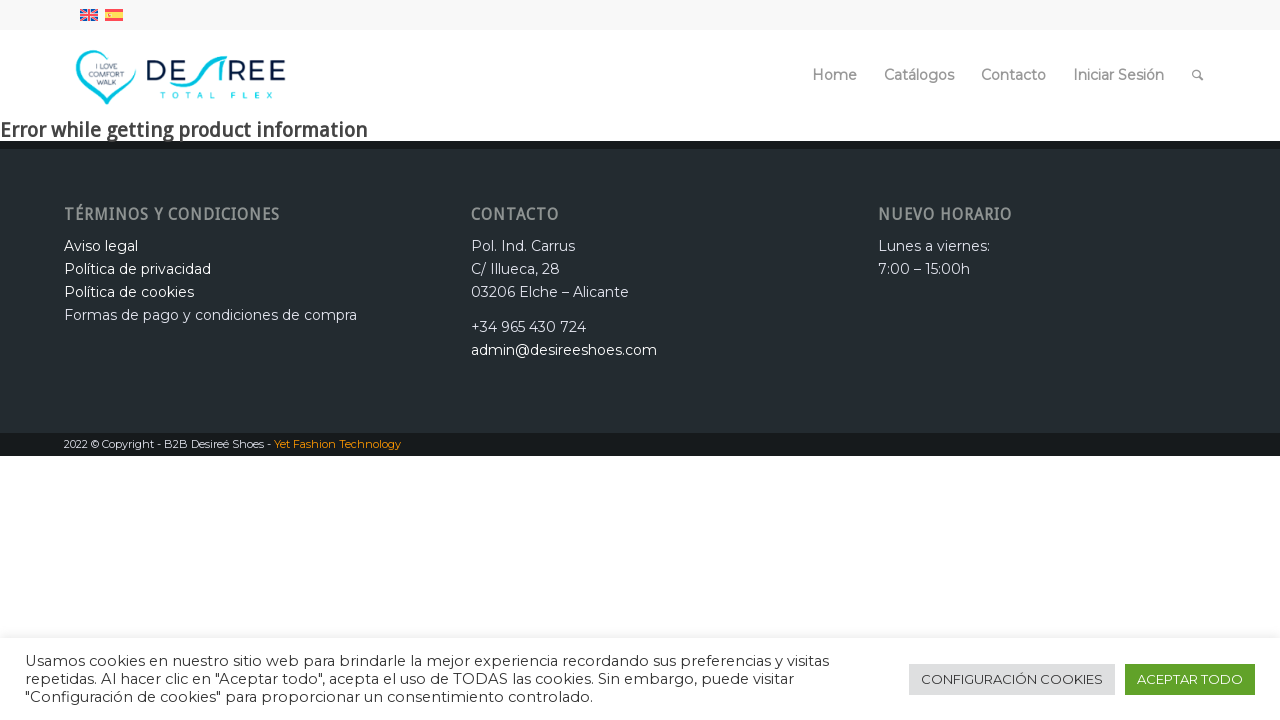

--- FILE ---
content_type: text/html; charset=UTF-8
request_url: https://totalflexb2b.desireeshoes.com/articulo/259/84-28-39-alexa1-mujer-vestir-sandalias-alexa1.html/
body_size: 13480
content:
<!DOCTYPE html>
<html lang="es-ES" class="html_stretched responsive av-preloader-disabled av-custom-lightbox  html_header_top html_logo_left html_main_nav_header html_menu_right html_slim html_header_sticky html_header_shrinking html_header_topbar_active html_mobile_menu_phone html_header_searchicon html_content_align_center html_header_unstick_top_disabled html_header_stretch_disabled html_minimal_header html_elegant-blog html_av-submenu-hidden html_av-submenu-display-click html_av-overlay-side html_av-overlay-side-minimal html_av-submenu-clone html_entry_id_259 av-no-preview html_text_menu_active ">
<head>
<meta charset="UTF-8" />
<meta name="robots" content="index, follow" />


<!-- mobile setting -->
<meta name="viewport" content="width=device-width, initial-scale=1, maximum-scale=1">

<!-- Scripts/CSS and wp_head hook -->
<meta name='robots' content='max-image-preview:large' />
<link rel="alternate" hreflang="es" href="https://totalflexb2b.desireeshoes.com/ficha-articulo/" />
<link rel="alternate" hreflang="x-default" href="https://totalflexb2b.desireeshoes.com/ficha-articulo/" />
<link rel='dns-prefetch' href='//cdn.polyfill.io' />
<link rel='dns-prefetch' href='//use.fontawesome.com' />
<link rel="alternate" type="application/rss+xml" title="B2B Desireé Shoes - Total flex &raquo; Feed" href="https://totalflexb2b.desireeshoes.com/feed/" />
<link rel="alternate" type="application/rss+xml" title="B2B Desireé Shoes - Total flex &raquo; Feed de los comentarios" href="https://totalflexb2b.desireeshoes.com/comments/feed/" />

<!-- google webfont font replacement -->

			<script type='text/javascript'>
			if(!document.cookie.match(/aviaPrivacyGoogleWebfontsDisabled/)){
				(function() {
					var f = document.createElement('link');
					
					f.type 	= 'text/css';
					f.rel 	= 'stylesheet';
					f.href 	= '//fonts.googleapis.com/css?family=Droid+Sans%7CMontserrat';
					f.id 	= 'avia-google-webfont';
					
					document.getElementsByTagName('head')[0].appendChild(f);
				})();
			}
			</script>
			<link rel='stylesheet' id='jquery-loading-css' href='https://totalflexb2b.desireeshoes.com/wp-content/themes/yetoutsourcing-child/css/style_loading.css?ver=1.0' type='text/css' media='all' />
<link rel='stylesheet' id='enfold-child-style-css' href='https://totalflexb2b.desireeshoes.com/wp-content/themes/yetoutsourcing-child/css/style.css?v=1769505714&#038;ver=0.1.0' type='text/css' media='all' />
<link rel='stylesheet' id='yet-alertas-css' href='https://totalflexb2b.desireeshoes.com/wp-content/themes/yetoutsourcing-child/css/jquery-confirm.min.css?v=1769505714&#038;ver=1.0' type='text/css' media='all' />
<link rel='stylesheet' id='avia-grid-css' href='https://totalflexb2b.desireeshoes.com/wp-content/themes/yetoutsourcing/css/grid.css?ver=4.4.1' type='text/css' media='all' />
<link rel='stylesheet' id='avia-base-css' href='https://totalflexb2b.desireeshoes.com/wp-content/themes/yetoutsourcing/css/base.css?ver=4.4.1' type='text/css' media='all' />
<link rel='stylesheet' id='avia-layout-css' href='https://totalflexb2b.desireeshoes.com/wp-content/themes/yetoutsourcing/css/layout.css?ver=4.4.1' type='text/css' media='all' />
<link rel='stylesheet' id='avia-module-heading-css' href='https://totalflexb2b.desireeshoes.com/wp-content/themes/yetoutsourcing/config-templatebuilder/avia-shortcodes/heading/heading.css?ver=6.3.7' type='text/css' media='all' />
<link rel='stylesheet' id='font-awesome-css' href='https://use.fontawesome.com/releases/v5.4.1/css/all.css?ver=6.3.7' type='text/css' media='all' />
<link rel='stylesheet' id='foro-css' href='https://totalflexb2b.desireeshoes.com/wp-content/themes/yetoutsourcing-child/css/foro.css?v=1769505715&#038;ver=1.0' type='text/css' media='all' />
<link rel='stylesheet' id='avia-module-audioplayer-css' href='https://totalflexb2b.desireeshoes.com/wp-content/themes/yetoutsourcing/config-templatebuilder/avia-shortcodes/audio-player/audio-player.css?ver=6.3.7' type='text/css' media='all' />
<link rel='stylesheet' id='avia-module-blog-css' href='https://totalflexb2b.desireeshoes.com/wp-content/themes/yetoutsourcing/config-templatebuilder/avia-shortcodes/blog/blog.css?ver=6.3.7' type='text/css' media='all' />
<link rel='stylesheet' id='avia-module-postslider-css' href='https://totalflexb2b.desireeshoes.com/wp-content/themes/yetoutsourcing/config-templatebuilder/avia-shortcodes/postslider/postslider.css?ver=6.3.7' type='text/css' media='all' />
<link rel='stylesheet' id='avia-module-button-css' href='https://totalflexb2b.desireeshoes.com/wp-content/themes/yetoutsourcing/config-templatebuilder/avia-shortcodes/buttons/buttons.css?ver=6.3.7' type='text/css' media='all' />
<link rel='stylesheet' id='avia-module-buttonrow-css' href='https://totalflexb2b.desireeshoes.com/wp-content/themes/yetoutsourcing/config-templatebuilder/avia-shortcodes/buttonrow/buttonrow.css?ver=6.3.7' type='text/css' media='all' />
<link rel='stylesheet' id='avia-module-button-fullwidth-css' href='https://totalflexb2b.desireeshoes.com/wp-content/themes/yetoutsourcing/config-templatebuilder/avia-shortcodes/buttons_fullwidth/buttons_fullwidth.css?ver=6.3.7' type='text/css' media='all' />
<link rel='stylesheet' id='avia-module-catalogue-css' href='https://totalflexb2b.desireeshoes.com/wp-content/themes/yetoutsourcing/config-templatebuilder/avia-shortcodes/catalogue/catalogue.css?ver=6.3.7' type='text/css' media='all' />
<link rel='stylesheet' id='avia-module-comments-css' href='https://totalflexb2b.desireeshoes.com/wp-content/themes/yetoutsourcing/config-templatebuilder/avia-shortcodes/comments/comments.css?ver=6.3.7' type='text/css' media='all' />
<link rel='stylesheet' id='avia-module-contact-css' href='https://totalflexb2b.desireeshoes.com/wp-content/themes/yetoutsourcing/config-templatebuilder/avia-shortcodes/contact/contact.css?ver=6.3.7' type='text/css' media='all' />
<link rel='stylesheet' id='avia-module-slideshow-css' href='https://totalflexb2b.desireeshoes.com/wp-content/themes/yetoutsourcing/config-templatebuilder/avia-shortcodes/slideshow/slideshow.css?ver=6.3.7' type='text/css' media='all' />
<link rel='stylesheet' id='avia-module-slideshow-contentpartner-css' href='https://totalflexb2b.desireeshoes.com/wp-content/themes/yetoutsourcing/config-templatebuilder/avia-shortcodes/contentslider/contentslider.css?ver=6.3.7' type='text/css' media='all' />
<link rel='stylesheet' id='avia-module-countdown-css' href='https://totalflexb2b.desireeshoes.com/wp-content/themes/yetoutsourcing/config-templatebuilder/avia-shortcodes/countdown/countdown.css?ver=6.3.7' type='text/css' media='all' />
<link rel='stylesheet' id='avia-module-gallery-css' href='https://totalflexb2b.desireeshoes.com/wp-content/themes/yetoutsourcing/config-templatebuilder/avia-shortcodes/gallery/gallery.css?ver=6.3.7' type='text/css' media='all' />
<link rel='stylesheet' id='avia-module-gallery-hor-css' href='https://totalflexb2b.desireeshoes.com/wp-content/themes/yetoutsourcing/config-templatebuilder/avia-shortcodes/gallery_horizontal/gallery_horizontal.css?ver=6.3.7' type='text/css' media='all' />
<link rel='stylesheet' id='avia-module-maps-css' href='https://totalflexb2b.desireeshoes.com/wp-content/themes/yetoutsourcing/config-templatebuilder/avia-shortcodes/google_maps/google_maps.css?ver=6.3.7' type='text/css' media='all' />
<link rel='stylesheet' id='avia-module-gridrow-css' href='https://totalflexb2b.desireeshoes.com/wp-content/themes/yetoutsourcing/config-templatebuilder/avia-shortcodes/grid_row/grid_row.css?ver=6.3.7' type='text/css' media='all' />
<link rel='stylesheet' id='avia-module-rotator-css' href='https://totalflexb2b.desireeshoes.com/wp-content/themes/yetoutsourcing/config-templatebuilder/avia-shortcodes/headline_rotator/headline_rotator.css?ver=6.3.7' type='text/css' media='all' />
<link rel='stylesheet' id='avia-module-hr-css' href='https://totalflexb2b.desireeshoes.com/wp-content/themes/yetoutsourcing/config-templatebuilder/avia-shortcodes/hr/hr.css?ver=6.3.7' type='text/css' media='all' />
<link rel='stylesheet' id='avia-module-icon-css' href='https://totalflexb2b.desireeshoes.com/wp-content/themes/yetoutsourcing/config-templatebuilder/avia-shortcodes/icon/icon.css?ver=6.3.7' type='text/css' media='all' />
<link rel='stylesheet' id='avia-module-iconbox-css' href='https://totalflexb2b.desireeshoes.com/wp-content/themes/yetoutsourcing/config-templatebuilder/avia-shortcodes/iconbox/iconbox.css?ver=6.3.7' type='text/css' media='all' />
<link rel='stylesheet' id='avia-module-icongrid-css' href='https://totalflexb2b.desireeshoes.com/wp-content/themes/yetoutsourcing/config-templatebuilder/avia-shortcodes/icongrid/icongrid.css?ver=6.3.7' type='text/css' media='all' />
<link rel='stylesheet' id='avia-module-iconlist-css' href='https://totalflexb2b.desireeshoes.com/wp-content/themes/yetoutsourcing/config-templatebuilder/avia-shortcodes/iconlist/iconlist.css?ver=6.3.7' type='text/css' media='all' />
<link rel='stylesheet' id='avia-module-image-css' href='https://totalflexb2b.desireeshoes.com/wp-content/themes/yetoutsourcing/config-templatebuilder/avia-shortcodes/image/image.css?ver=6.3.7' type='text/css' media='all' />
<link rel='stylesheet' id='avia-module-hotspot-css' href='https://totalflexb2b.desireeshoes.com/wp-content/themes/yetoutsourcing/config-templatebuilder/avia-shortcodes/image_hotspots/image_hotspots.css?ver=6.3.7' type='text/css' media='all' />
<link rel='stylesheet' id='avia-module-magazine-css' href='https://totalflexb2b.desireeshoes.com/wp-content/themes/yetoutsourcing/config-templatebuilder/avia-shortcodes/magazine/magazine.css?ver=6.3.7' type='text/css' media='all' />
<link rel='stylesheet' id='avia-module-masonry-css' href='https://totalflexb2b.desireeshoes.com/wp-content/themes/yetoutsourcing/config-templatebuilder/avia-shortcodes/masonry_entries/masonry_entries.css?ver=6.3.7' type='text/css' media='all' />
<link rel='stylesheet' id='avia-siteloader-css' href='https://totalflexb2b.desireeshoes.com/wp-content/themes/yetoutsourcing/css/avia-snippet-site-preloader.css?ver=6.3.7' type='text/css' media='all' />
<link rel='stylesheet' id='avia-module-menu-css' href='https://totalflexb2b.desireeshoes.com/wp-content/themes/yetoutsourcing/config-templatebuilder/avia-shortcodes/menu/menu.css?ver=6.3.7' type='text/css' media='all' />
<link rel='stylesheet' id='avia-modfule-notification-css' href='https://totalflexb2b.desireeshoes.com/wp-content/themes/yetoutsourcing/config-templatebuilder/avia-shortcodes/notification/notification.css?ver=6.3.7' type='text/css' media='all' />
<link rel='stylesheet' id='avia-module-numbers-css' href='https://totalflexb2b.desireeshoes.com/wp-content/themes/yetoutsourcing/config-templatebuilder/avia-shortcodes/numbers/numbers.css?ver=6.3.7' type='text/css' media='all' />
<link rel='stylesheet' id='avia-module-portfolio-css' href='https://totalflexb2b.desireeshoes.com/wp-content/themes/yetoutsourcing/config-templatebuilder/avia-shortcodes/portfolio/portfolio.css?ver=6.3.7' type='text/css' media='all' />
<link rel='stylesheet' id='avia-module-progress-bar-css' href='https://totalflexb2b.desireeshoes.com/wp-content/themes/yetoutsourcing/config-templatebuilder/avia-shortcodes/progressbar/progressbar.css?ver=6.3.7' type='text/css' media='all' />
<link rel='stylesheet' id='avia-module-promobox-css' href='https://totalflexb2b.desireeshoes.com/wp-content/themes/yetoutsourcing/config-templatebuilder/avia-shortcodes/promobox/promobox.css?ver=6.3.7' type='text/css' media='all' />
<link rel='stylesheet' id='avia-sc-search-css' href='https://totalflexb2b.desireeshoes.com/wp-content/themes/yetoutsourcing/config-templatebuilder/avia-shortcodes/search/search.css?ver=6.3.7' type='text/css' media='all' />
<link rel='stylesheet' id='avia-module-slideshow-accordion-css' href='https://totalflexb2b.desireeshoes.com/wp-content/themes/yetoutsourcing/config-templatebuilder/avia-shortcodes/slideshow_accordion/slideshow_accordion.css?ver=6.3.7' type='text/css' media='all' />
<link rel='stylesheet' id='avia-module-slideshow-feature-image-css' href='https://totalflexb2b.desireeshoes.com/wp-content/themes/yetoutsourcing/config-templatebuilder/avia-shortcodes/slideshow_feature_image/slideshow_feature_image.css?ver=6.3.7' type='text/css' media='all' />
<link rel='stylesheet' id='avia-module-slideshow-fullsize-css' href='https://totalflexb2b.desireeshoes.com/wp-content/themes/yetoutsourcing/config-templatebuilder/avia-shortcodes/slideshow_fullsize/slideshow_fullsize.css?ver=6.3.7' type='text/css' media='all' />
<link rel='stylesheet' id='avia-module-slideshow-fullscreen-css' href='https://totalflexb2b.desireeshoes.com/wp-content/themes/yetoutsourcing/config-templatebuilder/avia-shortcodes/slideshow_fullscreen/slideshow_fullscreen.css?ver=6.3.7' type='text/css' media='all' />
<link rel='stylesheet' id='avia-module-slideshow-ls-css' href='https://totalflexb2b.desireeshoes.com/wp-content/themes/yetoutsourcing/config-templatebuilder/avia-shortcodes/slideshow_layerslider/slideshow_layerslider.css?ver=6.3.7' type='text/css' media='all' />
<link rel='stylesheet' id='avia-module-social-css' href='https://totalflexb2b.desireeshoes.com/wp-content/themes/yetoutsourcing/config-templatebuilder/avia-shortcodes/social_share/social_share.css?ver=6.3.7' type='text/css' media='all' />
<link rel='stylesheet' id='avia-module-tabsection-css' href='https://totalflexb2b.desireeshoes.com/wp-content/themes/yetoutsourcing/config-templatebuilder/avia-shortcodes/tab_section/tab_section.css?ver=6.3.7' type='text/css' media='all' />
<link rel='stylesheet' id='avia-module-table-css' href='https://totalflexb2b.desireeshoes.com/wp-content/themes/yetoutsourcing/config-templatebuilder/avia-shortcodes/table/table.css?ver=6.3.7' type='text/css' media='all' />
<link rel='stylesheet' id='avia-module-tabs-css' href='https://totalflexb2b.desireeshoes.com/wp-content/themes/yetoutsourcing/config-templatebuilder/avia-shortcodes/tabs/tabs.css?ver=6.3.7' type='text/css' media='all' />
<link rel='stylesheet' id='avia-module-team-css' href='https://totalflexb2b.desireeshoes.com/wp-content/themes/yetoutsourcing/config-templatebuilder/avia-shortcodes/team/team.css?ver=6.3.7' type='text/css' media='all' />
<link rel='stylesheet' id='avia-module-testimonials-css' href='https://totalflexb2b.desireeshoes.com/wp-content/themes/yetoutsourcing/config-templatebuilder/avia-shortcodes/testimonials/testimonials.css?ver=6.3.7' type='text/css' media='all' />
<link rel='stylesheet' id='avia-module-timeline-css' href='https://totalflexb2b.desireeshoes.com/wp-content/themes/yetoutsourcing/config-templatebuilder/avia-shortcodes/timeline/timeline.css?ver=6.3.7' type='text/css' media='all' />
<link rel='stylesheet' id='avia-module-toggles-css' href='https://totalflexb2b.desireeshoes.com/wp-content/themes/yetoutsourcing/config-templatebuilder/avia-shortcodes/toggles/toggles.css?ver=6.3.7' type='text/css' media='all' />
<link rel='stylesheet' id='avia-module-video-css' href='https://totalflexb2b.desireeshoes.com/wp-content/themes/yetoutsourcing/config-templatebuilder/avia-shortcodes/video/video.css?ver=6.3.7' type='text/css' media='all' />
<link rel='stylesheet' id='wp-block-library-css' href='https://totalflexb2b.desireeshoes.com/wp-includes/css/dist/block-library/style.min.css?ver=6.3.7' type='text/css' media='all' />
<style id='classic-theme-styles-inline-css' type='text/css'>
/*! This file is auto-generated */
.wp-block-button__link{color:#fff;background-color:#32373c;border-radius:9999px;box-shadow:none;text-decoration:none;padding:calc(.667em + 2px) calc(1.333em + 2px);font-size:1.125em}.wp-block-file__button{background:#32373c;color:#fff;text-decoration:none}
</style>
<style id='global-styles-inline-css' type='text/css'>
body{--wp--preset--color--black: #000000;--wp--preset--color--cyan-bluish-gray: #abb8c3;--wp--preset--color--white: #ffffff;--wp--preset--color--pale-pink: #f78da7;--wp--preset--color--vivid-red: #cf2e2e;--wp--preset--color--luminous-vivid-orange: #ff6900;--wp--preset--color--luminous-vivid-amber: #fcb900;--wp--preset--color--light-green-cyan: #7bdcb5;--wp--preset--color--vivid-green-cyan: #00d084;--wp--preset--color--pale-cyan-blue: #8ed1fc;--wp--preset--color--vivid-cyan-blue: #0693e3;--wp--preset--color--vivid-purple: #9b51e0;--wp--preset--gradient--vivid-cyan-blue-to-vivid-purple: linear-gradient(135deg,rgba(6,147,227,1) 0%,rgb(155,81,224) 100%);--wp--preset--gradient--light-green-cyan-to-vivid-green-cyan: linear-gradient(135deg,rgb(122,220,180) 0%,rgb(0,208,130) 100%);--wp--preset--gradient--luminous-vivid-amber-to-luminous-vivid-orange: linear-gradient(135deg,rgba(252,185,0,1) 0%,rgba(255,105,0,1) 100%);--wp--preset--gradient--luminous-vivid-orange-to-vivid-red: linear-gradient(135deg,rgba(255,105,0,1) 0%,rgb(207,46,46) 100%);--wp--preset--gradient--very-light-gray-to-cyan-bluish-gray: linear-gradient(135deg,rgb(238,238,238) 0%,rgb(169,184,195) 100%);--wp--preset--gradient--cool-to-warm-spectrum: linear-gradient(135deg,rgb(74,234,220) 0%,rgb(151,120,209) 20%,rgb(207,42,186) 40%,rgb(238,44,130) 60%,rgb(251,105,98) 80%,rgb(254,248,76) 100%);--wp--preset--gradient--blush-light-purple: linear-gradient(135deg,rgb(255,206,236) 0%,rgb(152,150,240) 100%);--wp--preset--gradient--blush-bordeaux: linear-gradient(135deg,rgb(254,205,165) 0%,rgb(254,45,45) 50%,rgb(107,0,62) 100%);--wp--preset--gradient--luminous-dusk: linear-gradient(135deg,rgb(255,203,112) 0%,rgb(199,81,192) 50%,rgb(65,88,208) 100%);--wp--preset--gradient--pale-ocean: linear-gradient(135deg,rgb(255,245,203) 0%,rgb(182,227,212) 50%,rgb(51,167,181) 100%);--wp--preset--gradient--electric-grass: linear-gradient(135deg,rgb(202,248,128) 0%,rgb(113,206,126) 100%);--wp--preset--gradient--midnight: linear-gradient(135deg,rgb(2,3,129) 0%,rgb(40,116,252) 100%);--wp--preset--font-size--small: 13px;--wp--preset--font-size--medium: 20px;--wp--preset--font-size--large: 36px;--wp--preset--font-size--x-large: 42px;--wp--preset--spacing--20: 0.44rem;--wp--preset--spacing--30: 0.67rem;--wp--preset--spacing--40: 1rem;--wp--preset--spacing--50: 1.5rem;--wp--preset--spacing--60: 2.25rem;--wp--preset--spacing--70: 3.38rem;--wp--preset--spacing--80: 5.06rem;--wp--preset--shadow--natural: 6px 6px 9px rgba(0, 0, 0, 0.2);--wp--preset--shadow--deep: 12px 12px 50px rgba(0, 0, 0, 0.4);--wp--preset--shadow--sharp: 6px 6px 0px rgba(0, 0, 0, 0.2);--wp--preset--shadow--outlined: 6px 6px 0px -3px rgba(255, 255, 255, 1), 6px 6px rgba(0, 0, 0, 1);--wp--preset--shadow--crisp: 6px 6px 0px rgba(0, 0, 0, 1);}:where(.is-layout-flex){gap: 0.5em;}:where(.is-layout-grid){gap: 0.5em;}body .is-layout-flow > .alignleft{float: left;margin-inline-start: 0;margin-inline-end: 2em;}body .is-layout-flow > .alignright{float: right;margin-inline-start: 2em;margin-inline-end: 0;}body .is-layout-flow > .aligncenter{margin-left: auto !important;margin-right: auto !important;}body .is-layout-constrained > .alignleft{float: left;margin-inline-start: 0;margin-inline-end: 2em;}body .is-layout-constrained > .alignright{float: right;margin-inline-start: 2em;margin-inline-end: 0;}body .is-layout-constrained > .aligncenter{margin-left: auto !important;margin-right: auto !important;}body .is-layout-constrained > :where(:not(.alignleft):not(.alignright):not(.alignfull)){max-width: var(--wp--style--global--content-size);margin-left: auto !important;margin-right: auto !important;}body .is-layout-constrained > .alignwide{max-width: var(--wp--style--global--wide-size);}body .is-layout-flex{display: flex;}body .is-layout-flex{flex-wrap: wrap;align-items: center;}body .is-layout-flex > *{margin: 0;}body .is-layout-grid{display: grid;}body .is-layout-grid > *{margin: 0;}:where(.wp-block-columns.is-layout-flex){gap: 2em;}:where(.wp-block-columns.is-layout-grid){gap: 2em;}:where(.wp-block-post-template.is-layout-flex){gap: 1.25em;}:where(.wp-block-post-template.is-layout-grid){gap: 1.25em;}.has-black-color{color: var(--wp--preset--color--black) !important;}.has-cyan-bluish-gray-color{color: var(--wp--preset--color--cyan-bluish-gray) !important;}.has-white-color{color: var(--wp--preset--color--white) !important;}.has-pale-pink-color{color: var(--wp--preset--color--pale-pink) !important;}.has-vivid-red-color{color: var(--wp--preset--color--vivid-red) !important;}.has-luminous-vivid-orange-color{color: var(--wp--preset--color--luminous-vivid-orange) !important;}.has-luminous-vivid-amber-color{color: var(--wp--preset--color--luminous-vivid-amber) !important;}.has-light-green-cyan-color{color: var(--wp--preset--color--light-green-cyan) !important;}.has-vivid-green-cyan-color{color: var(--wp--preset--color--vivid-green-cyan) !important;}.has-pale-cyan-blue-color{color: var(--wp--preset--color--pale-cyan-blue) !important;}.has-vivid-cyan-blue-color{color: var(--wp--preset--color--vivid-cyan-blue) !important;}.has-vivid-purple-color{color: var(--wp--preset--color--vivid-purple) !important;}.has-black-background-color{background-color: var(--wp--preset--color--black) !important;}.has-cyan-bluish-gray-background-color{background-color: var(--wp--preset--color--cyan-bluish-gray) !important;}.has-white-background-color{background-color: var(--wp--preset--color--white) !important;}.has-pale-pink-background-color{background-color: var(--wp--preset--color--pale-pink) !important;}.has-vivid-red-background-color{background-color: var(--wp--preset--color--vivid-red) !important;}.has-luminous-vivid-orange-background-color{background-color: var(--wp--preset--color--luminous-vivid-orange) !important;}.has-luminous-vivid-amber-background-color{background-color: var(--wp--preset--color--luminous-vivid-amber) !important;}.has-light-green-cyan-background-color{background-color: var(--wp--preset--color--light-green-cyan) !important;}.has-vivid-green-cyan-background-color{background-color: var(--wp--preset--color--vivid-green-cyan) !important;}.has-pale-cyan-blue-background-color{background-color: var(--wp--preset--color--pale-cyan-blue) !important;}.has-vivid-cyan-blue-background-color{background-color: var(--wp--preset--color--vivid-cyan-blue) !important;}.has-vivid-purple-background-color{background-color: var(--wp--preset--color--vivid-purple) !important;}.has-black-border-color{border-color: var(--wp--preset--color--black) !important;}.has-cyan-bluish-gray-border-color{border-color: var(--wp--preset--color--cyan-bluish-gray) !important;}.has-white-border-color{border-color: var(--wp--preset--color--white) !important;}.has-pale-pink-border-color{border-color: var(--wp--preset--color--pale-pink) !important;}.has-vivid-red-border-color{border-color: var(--wp--preset--color--vivid-red) !important;}.has-luminous-vivid-orange-border-color{border-color: var(--wp--preset--color--luminous-vivid-orange) !important;}.has-luminous-vivid-amber-border-color{border-color: var(--wp--preset--color--luminous-vivid-amber) !important;}.has-light-green-cyan-border-color{border-color: var(--wp--preset--color--light-green-cyan) !important;}.has-vivid-green-cyan-border-color{border-color: var(--wp--preset--color--vivid-green-cyan) !important;}.has-pale-cyan-blue-border-color{border-color: var(--wp--preset--color--pale-cyan-blue) !important;}.has-vivid-cyan-blue-border-color{border-color: var(--wp--preset--color--vivid-cyan-blue) !important;}.has-vivid-purple-border-color{border-color: var(--wp--preset--color--vivid-purple) !important;}.has-vivid-cyan-blue-to-vivid-purple-gradient-background{background: var(--wp--preset--gradient--vivid-cyan-blue-to-vivid-purple) !important;}.has-light-green-cyan-to-vivid-green-cyan-gradient-background{background: var(--wp--preset--gradient--light-green-cyan-to-vivid-green-cyan) !important;}.has-luminous-vivid-amber-to-luminous-vivid-orange-gradient-background{background: var(--wp--preset--gradient--luminous-vivid-amber-to-luminous-vivid-orange) !important;}.has-luminous-vivid-orange-to-vivid-red-gradient-background{background: var(--wp--preset--gradient--luminous-vivid-orange-to-vivid-red) !important;}.has-very-light-gray-to-cyan-bluish-gray-gradient-background{background: var(--wp--preset--gradient--very-light-gray-to-cyan-bluish-gray) !important;}.has-cool-to-warm-spectrum-gradient-background{background: var(--wp--preset--gradient--cool-to-warm-spectrum) !important;}.has-blush-light-purple-gradient-background{background: var(--wp--preset--gradient--blush-light-purple) !important;}.has-blush-bordeaux-gradient-background{background: var(--wp--preset--gradient--blush-bordeaux) !important;}.has-luminous-dusk-gradient-background{background: var(--wp--preset--gradient--luminous-dusk) !important;}.has-pale-ocean-gradient-background{background: var(--wp--preset--gradient--pale-ocean) !important;}.has-electric-grass-gradient-background{background: var(--wp--preset--gradient--electric-grass) !important;}.has-midnight-gradient-background{background: var(--wp--preset--gradient--midnight) !important;}.has-small-font-size{font-size: var(--wp--preset--font-size--small) !important;}.has-medium-font-size{font-size: var(--wp--preset--font-size--medium) !important;}.has-large-font-size{font-size: var(--wp--preset--font-size--large) !important;}.has-x-large-font-size{font-size: var(--wp--preset--font-size--x-large) !important;}
.wp-block-navigation a:where(:not(.wp-element-button)){color: inherit;}
:where(.wp-block-post-template.is-layout-flex){gap: 1.25em;}:where(.wp-block-post-template.is-layout-grid){gap: 1.25em;}
:where(.wp-block-columns.is-layout-flex){gap: 2em;}:where(.wp-block-columns.is-layout-grid){gap: 2em;}
.wp-block-pullquote{font-size: 1.5em;line-height: 1.6;}
</style>
<link rel='stylesheet' id='cookie-law-info-css' href='https://totalflexb2b.desireeshoes.com/wp-content/plugins/cookie-law-info/legacy/public/css/cookie-law-info-public.css?ver=3.0.9' type='text/css' media='all' />
<link rel='stylesheet' id='cookie-law-info-gdpr-css' href='https://totalflexb2b.desireeshoes.com/wp-content/plugins/cookie-law-info/legacy/public/css/cookie-law-info-gdpr.css?ver=3.0.9' type='text/css' media='all' />
<link rel='stylesheet' id='wpml-legacy-dropdown-0-css' href='https://totalflexb2b.desireeshoes.com/wp-content/plugins/sitepress-multilingual-cms/templates/language-switchers/legacy-dropdown/style.min.css?ver=1' type='text/css' media='all' />
<style id='wpml-legacy-dropdown-0-inline-css' type='text/css'>
.wpml-ls-statics-shortcode_actions, .wpml-ls-statics-shortcode_actions .wpml-ls-sub-menu, .wpml-ls-statics-shortcode_actions a {border-color:#EEEEEE;}.wpml-ls-statics-shortcode_actions a, .wpml-ls-statics-shortcode_actions .wpml-ls-sub-menu a, .wpml-ls-statics-shortcode_actions .wpml-ls-sub-menu a:link, .wpml-ls-statics-shortcode_actions li:not(.wpml-ls-current-language) .wpml-ls-link, .wpml-ls-statics-shortcode_actions li:not(.wpml-ls-current-language) .wpml-ls-link:link {color:#444444;background-color:#ffffff;}.wpml-ls-statics-shortcode_actions .wpml-ls-sub-menu a:hover,.wpml-ls-statics-shortcode_actions .wpml-ls-sub-menu a:focus, .wpml-ls-statics-shortcode_actions .wpml-ls-sub-menu a:link:hover, .wpml-ls-statics-shortcode_actions .wpml-ls-sub-menu a:link:focus {color:#000000;background-color:#eeeeee;}.wpml-ls-statics-shortcode_actions .wpml-ls-current-language > a {color:#444444;background-color:#ffffff;}.wpml-ls-statics-shortcode_actions .wpml-ls-current-language:hover>a, .wpml-ls-statics-shortcode_actions .wpml-ls-current-language>a:focus {color:#000000;background-color:#eeeeee;}
</style>
<link rel='stylesheet' id='wpml-legacy-post-translations-0-css' href='https://totalflexb2b.desireeshoes.com/wp-content/plugins/sitepress-multilingual-cms/templates/language-switchers/legacy-post-translations/style.min.css?ver=1' type='text/css' media='all' />
<style id='wpml-legacy-post-translations-0-inline-css' type='text/css'>
#lang_sel img, #lang_sel_list img { display: inline; }
</style>
<link rel='stylesheet' id='jquery-tooltip-css' href='https://totalflexb2b.desireeshoes.com/wp-content/themes/yetoutsourcing-child/css/microtip.css?ver=1.0' type='text/css' media='all' />
<link rel='stylesheet' id='promociones-css' href='https://totalflexb2b.desireeshoes.com/wp-content/themes/yetoutsourcing-child/css/promociones.css?v=1769505715&#038;ver=0.1.0' type='text/css' media='all' />
<link rel='stylesheet' id='tpv-css' href='https://totalflexb2b.desireeshoes.com/wp-content/themes/yetoutsourcing-child/css/tpv.css?v=1769505715&#038;ver=1.0' type='text/css' media='all' />
<link rel='stylesheet' id='avia-wpml-css' href='https://totalflexb2b.desireeshoes.com/wp-content/themes/yetoutsourcing/config-wpml/wpml-mod.css?ver=4.4.1' type='text/css' media='all' />
<link rel='stylesheet' id='avia-scs-css' href='https://totalflexb2b.desireeshoes.com/wp-content/themes/yetoutsourcing/css/shortcodes.css?ver=4.4.1' type='text/css' media='all' />
<link rel='stylesheet' id='avia-widget-css-css' href='https://totalflexb2b.desireeshoes.com/wp-content/themes/yetoutsourcing/css/avia-snippet-widget.css?ver=4.4.1' type='text/css' media='screen' />
<link rel='stylesheet' id='avia-dynamic-css' href='https://totalflexb2b.desireeshoes.com/wp-content/uploads/dynamic_avia/yet_outsourcing_-_tema.css?ver=6842a62d6cd53' type='text/css' media='all' />
<link rel='stylesheet' id='avia-custom-css' href='https://totalflexb2b.desireeshoes.com/wp-content/themes/yetoutsourcing/css/custom.css?ver=4.4.1' type='text/css' media='all' />
<link rel='stylesheet' id='avia-style-css' href='https://totalflexb2b.desireeshoes.com/wp-content/themes/yetoutsourcing-child/style.css?ver=4.4.1' type='text/css' media='all' />
<link rel='stylesheet' id='hm_custom_css-css' href='https://totalflexb2b.desireeshoes.com/wp-content/uploads/hm_custom_css_js/custom.css?ver=1768205354' type='text/css' media='all' />
<script type='text/javascript' src='https://totalflexb2b.desireeshoes.com/wp-includes/js/jquery/jquery.min.js?ver=3.7.0' id='jquery-core-js'></script>
<script type='text/javascript' src='https://totalflexb2b.desireeshoes.com/wp-includes/js/jquery/jquery-migrate.min.js?ver=3.4.1' id='jquery-migrate-js'></script>
<script type='text/javascript' src='https://totalflexb2b.desireeshoes.com/wp-content/themes/yetoutsourcing-child/js/jquery-loading.js?v=1769505714&#038;ver=6.3.7' id='jquery-loading-js'></script>
<script type='text/javascript' src='https://totalflexb2b.desireeshoes.com/wp-content/themes/yetoutsourcing-child/js/plugins-jquery-globales.js?v=1769505714&#038;ver=6.3.7' id='plugins-globales-js'></script>
<script type='text/javascript' src='https://totalflexb2b.desireeshoes.com/wp-content/themes/yetoutsourcing-child/js/url-search-param.js?ver=6.3.7' id='url-search-param-js'></script>
<script type='text/javascript' id='global-js-extra'>
/* <![CDATA[ */
var textoOk = "Confirmar";
var textoCancel = "Cancelar";
var ordenPreciosGlobal = "anterior_actual";
var textoOk = "Confirmar";
var textoCancel = "Cancelar";
var textoLogin = "Iniciar Sesi\u00f3n";
var sesionIniciada = "false";
var textoDescargarPDF = "Descargar Cat\u00e1logo PDF";
var idiomaWeb = 17;
var traduccionGlobal = {"error":"Error","errorMensaje":"Algo ha ido mal, intenta nuevamente m\u00e1s tarde","alerta":"Alerta","alertaBorrado":"Vas a eliminar esta informaci\u00f3n. Deseas continuar?","errorPedidoActivo":"Hay un pedido en curso, por favor guarda el pedido en curso como un pre-pedido o finalizar el pedido.","tituloGuardarPrepedido":"Pre-pedido","textareaGuardarPrepedido":"A\u00f1ade una nota para identificar este pedido","alertaTarjetaCancelado":"Su pago ha sido cancelado. No recibir\u00e1 ning\u00fan cargo en su tarjeta de cr\u00e9dito."};
var imagenNoDisponible = "https:\/\/totalflexb2b.desireeshoes.com\/wp-content\/themes\/yetoutsourcing-child\/images\/media\/no-disponible.png";
var miniaturaTamanio = "";
var ordenPreciosGlobal = "anterior_actual";
/* ]]> */
</script>
<script type='text/javascript' src='https://totalflexb2b.desireeshoes.com/wp-content/themes/yetoutsourcing-child/js/global.js?v=1769505714&#038;ver=6.3.7' id='global-js'></script>
<script type='text/javascript' src='https://totalflexb2b.desireeshoes.com/wp-content/themes/yetoutsourcing-child/js/jquery-confirm.min.js?v=1769505714&#038;ver=6.3.7' id='yet-alertas-js'></script>
<script type='text/javascript' id='config-b2b-js-extra'>
/* <![CDATA[ */
var media_config = {"URL":"https:\/\/totalflexb2b.desireeshoes.com\/b2bapi\/","URL_IMAGEN":"https:\/\/totalflexb2b.desireeshoes.com\/imagenes\/","PATH_TEMPLATE":"https:\/\/totalflexb2b.desireeshoes.com\/wp-content\/themes\/yetoutsourcing-child","PATH_WP_MEDIA_ENDPOINT":{"m_endpoint":"https:\/\/totalflexb2b.desireeshoes.com\/wp-json\/wp\/v2\/media\/","m_nonce":"04eac24e9a"}};
/* ]]> */
</script>
<script type='text/javascript' src='https://totalflexb2b.desireeshoes.com/wp-content/themes/yetoutsourcing-child/config.js?v=1769505714&#038;ver=6.3.7' id='config-b2b-js'></script>
<script type='text/javascript' id='wpml-cookie-js-extra'>
/* <![CDATA[ */
var wpml_cookies = {"wp-wpml_current_language":{"value":"es","expires":1,"path":"\/"}};
var wpml_cookies = {"wp-wpml_current_language":{"value":"es","expires":1,"path":"\/"}};
/* ]]> */
</script>
<script type='text/javascript' src='https://totalflexb2b.desireeshoes.com/wp-content/plugins/sitepress-multilingual-cms/res/js/cookies/language-cookie.js?ver=476000' id='wpml-cookie-js' defer data-wp-strategy='defer'></script>
<script type='text/javascript' id='cookie-law-info-js-extra'>
/* <![CDATA[ */
var Cli_Data = {"nn_cookie_ids":[],"cookielist":[],"non_necessary_cookies":[],"ccpaEnabled":"","ccpaRegionBased":"","ccpaBarEnabled":"","strictlyEnabled":["necessary","obligatoire"],"ccpaType":"gdpr","js_blocking":"1","custom_integration":"","triggerDomRefresh":"","secure_cookies":""};
var cli_cookiebar_settings = {"animate_speed_hide":"500","animate_speed_show":"500","background":"#FFF","border":"#b1a6a6c2","border_on":"","button_1_button_colour":"#61a229","button_1_button_hover":"#4e8221","button_1_link_colour":"#fff","button_1_as_button":"1","button_1_new_win":"","button_2_button_colour":"#333","button_2_button_hover":"#292929","button_2_link_colour":"#444","button_2_as_button":"","button_2_hidebar":"","button_3_button_colour":"#dedfe0","button_3_button_hover":"#b2b2b3","button_3_link_colour":"#333333","button_3_as_button":"1","button_3_new_win":"","button_4_button_colour":"#dedfe0","button_4_button_hover":"#b2b2b3","button_4_link_colour":"#333333","button_4_as_button":"1","button_7_button_colour":"#61a229","button_7_button_hover":"#4e8221","button_7_link_colour":"#fff","button_7_as_button":"1","button_7_new_win":"","font_family":"inherit","header_fix":"","notify_animate_hide":"1","notify_animate_show":"","notify_div_id":"#cookie-law-info-bar","notify_position_horizontal":"right","notify_position_vertical":"bottom","scroll_close":"","scroll_close_reload":"1","accept_close_reload":"1","reject_close_reload":"1","showagain_tab":"","showagain_background":"#fff","showagain_border":"#000","showagain_div_id":"#cookie-law-info-again","showagain_x_position":"100px","text":"#333333","show_once_yn":"","show_once":"10000","logging_on":"","as_popup":"","popup_overlay":"1","bar_heading_text":"","cookie_bar_as":"banner","popup_showagain_position":"bottom-right","widget_position":"left"};
var log_object = {"ajax_url":"https:\/\/totalflexb2b.desireeshoes.com\/wp-admin\/admin-ajax.php"};
/* ]]> */
</script>
<script type='text/javascript' src='https://totalflexb2b.desireeshoes.com/wp-content/plugins/cookie-law-info/legacy/public/js/cookie-law-info-public.js?ver=3.0.9' id='cookie-law-info-js'></script>
<script type='text/javascript' src='https://totalflexb2b.desireeshoes.com/wp-content/plugins/sitepress-multilingual-cms/templates/language-switchers/legacy-dropdown/script.min.js?ver=1' id='wpml-legacy-dropdown-0-js'></script>
<script type='text/javascript' src='https://cdn.polyfill.io/v2/polyfill.js?features=Array.prototype.findIndex%2Cfetch&#038;ver=6.3.7' id='compatibilidad-internet-explorer-js'></script>
<script type='text/javascript' id='carro-compras-js-extra'>
/* <![CDATA[ */
var wp_ajax_url = "https:\/\/totalflexb2b.desireeshoes.com\/wp-admin\/admin-ajax.php";
var token = null;
var idPedidoB2b = "";
var nuevoPedido = "true";
var idTiendaTpv = "";
var traduccionesCarro = {"order_status":"Estado del pedido","order_delete":"Borrar pedido","order_delete_brief":"\u00bfEst\u00e1s seguro de continuar? Se eliminar\u00e1 el pedido completo y perder\u00e1s todos los productos de tu cesta","replace":"Reemplazar","add":"A\u00f1adir","msg_product_already_exists":"Este producto ya existe en tu selecci\u00f3n. \u00bfDeseas reemplazarlo o a\u00f1adirlo al producto existente?","title_product_already_exists":"El producto ya existe","msg_set_amount":"Por favor, define un n\u00famero de tallas o packs antes de a\u00f1adir a tu selecci\u00f3n","title_set_amount":"Importante!","msg_error_insert":"Algo sali\u00f3 mal, contacta con el administrador. CODE: #E948","btn_cancel":"Cancelar","btn_confirm":"Confirmar","cart_title":"Mi selecci\u00f3n","order":"Pedido","no_items":"No hay productos en la cesta"};
var urlPedidoEliminar = "https:\/\/totalflexb2b.desireeshoes.com\/b2bapi\/api\/pedido\/";
var codigoB2B = null;
var pathFichaProducto = "https:\/\/totalflexb2b.desireeshoes.com\/articulo\/259\/";
var urlResumenCarrito = "https:\/\/totalflexb2b.desireeshoes.com\/mi-pedido";
/* ]]> */
</script>
<script type='text/javascript' src='https://totalflexb2b.desireeshoes.com/wp-content/themes/yetoutsourcing-child/js/carro-compras.js?v=1769505715&#038;ver=6.3.7' id='carro-compras-js'></script>
<script type='text/javascript' id='pedidos-js-extra'>
/* <![CDATA[ */
var urlGuardarPrepedido = "https:\/\/totalflexb2b.desireeshoes.com\/b2bapi\/api\/pedido\/guardar\/";
var urlConvertirAPedido = "https:\/\/totalflexb2b.desireeshoes.com\/b2bapi\/api\/pedido\/reactivar\/";
var urlBorrarPrepedido = "https:\/\/totalflexb2b.desireeshoes.com\/b2bapi\/api\/pedido\/borrar\/";
var urlPaginaPrepedidos = "https:\/\/totalflexb2b.desireeshoes.com\/mis-prepedidos";
var urlPaginaCarrito = "https:\/\/totalflexb2b.desireeshoes.com\/mi-pedido";
var codigoB2B = null;
/* ]]> */
</script>
<script type='text/javascript' src='https://totalflexb2b.desireeshoes.com/wp-content/themes/yetoutsourcing-child/js/prepedidos.js?v=1769505715&#038;ver=6.3.7' id='pedidos-js'></script>
<script type='text/javascript' src='https://totalflexb2b.desireeshoes.com/wp-content/themes/yetoutsourcing/config-wpml/wpml-mod.js?ver=4.4.1' id='avia-wpml-script-js'></script>
<script type='text/javascript' src='https://totalflexb2b.desireeshoes.com/wp-content/themes/yetoutsourcing/js/avia-compat.js?ver=4.4.1' id='avia-compat-js'></script>
<link rel="https://api.w.org/" href="https://totalflexb2b.desireeshoes.com/wp-json/" /><link rel="alternate" type="application/json" href="https://totalflexb2b.desireeshoes.com/wp-json/wp/v2/pages/259" /><link rel="EditURI" type="application/rsd+xml" title="RSD" href="https://totalflexb2b.desireeshoes.com/xmlrpc.php?rsd" />
<link rel="canonical" href="https://totalflexb2b.desireeshoes.com/ficha-articulo/" />
<link rel='shortlink' href='https://totalflexb2b.desireeshoes.com/?p=259' />
<link rel="alternate" type="application/json+oembed" href="https://totalflexb2b.desireeshoes.com/wp-json/oembed/1.0/embed?url=https%3A%2F%2Ftotalflexb2b.desireeshoes.com%2Fficha-articulo%2F" />
<link rel="alternate" type="text/xml+oembed" href="https://totalflexb2b.desireeshoes.com/wp-json/oembed/1.0/embed?url=https%3A%2F%2Ftotalflexb2b.desireeshoes.com%2Fficha-articulo%2F&#038;format=xml" />
<meta name="generator" content="WPML ver:4.7.6 stt:1,2;" />
<meta name='google-signin-client_id' content=''><link rel="profile" href="http://gmpg.org/xfn/11" />
<link rel="alternate" type="application/rss+xml" title="B2B Desireé Shoes - Total flex RSS2 Feed" href="https://totalflexb2b.desireeshoes.com/feed/" />
<link rel="pingback" href="https://totalflexb2b.desireeshoes.com/xmlrpc.php" />
<!--[if lt IE 9]><script src="https://totalflexb2b.desireeshoes.com/wp-content/themes/yetoutsourcing/js/html5shiv.js"></script><![endif]-->
<link rel="icon" href="https://totalflexb2b.desireeshoes.com/wp-content/uploads/2022/09/logo_Fac_Des.jpg" type="image/x-icon">
    <meta name="description" content="Sandalia vestir tacon 7,5 cm ALEXA 1">
    <meta name="keywords" content="">
    <meta name="author" content="AUTHOR">
    <title>Mujer vestir Sandalias ALEXA1</title>
    <meta property="og:image" content="">
    <meta property="og:title" content="Mujer vestir Sandalias ALEXA1">
    <meta property="og:url" content="https://totalflexb2b.desireeshoes.com/articulo/259/84-28-39-alexa1-mujer-vestir-sandalias-alexa1.html/">
    <meta property="og:description" content="Sandalia vestir tacon 7,5 cm ALEXA 1">
    <meta property="og:site_name" content="B2B Desireé Shoes - Total flex">		<style type="text/css" id="wp-custom-css">
			#seccion_superpuesta_15 {
	margin-top: -15% !important;
	/*background: transparent !important;*/
}

#seccion_superpuesta_25 {
	margin-top: -25% !important;
	/*background: transparent !important;*/
}

#seccion_superpuesta_35 {
	margin-top: -35% !important;
	/*background: transparent !important;*/
}

#seccion_marginBottom_10 {
	margin-bottom: -10% !important;
	/*background: #ff00ff;*/
}

html {background-color: #ffffff !important;}

a:hover, a:focus, a:visited {
	text-decoration: none;
}

.tabs-login ul li {
	padding-right: 15px;
	padding-left: 15px;
	border-bottom: 1px #d2d2d2 solid;
	
}

.tabs-login ul li.selected{
	border-bottom: 2px #000000 solid !important;
}

.ficha-tallas nav ul li {
    padding: 4px 5px !important;
}

.contenedor-pagina form {
	padding:25px 10px;
}

#top label{
	color: #c2c2c2;
}

#top .main_color input[type='text']{
	font: 0.7em;
}

.padding-left-right-10 {
	    padding-left: 16px !important;
}

.yet-tabs nav ul li {
	padding: 8px 15px;}

.inner-container .logo {
	padding-top: 3px;
}

#top .av_header_transparency #header_meta {
	border-bottom: 0px !important;
}

.ficha-tallas nav ul li.active {
	padding: 8px 10px !important;
}

#limpiar_botones_compra {
	padding:2px 4px;
	margin-bottom:5px;
	background: #f3f3f3;
	float:right;
}

/* Defino una altura mínima para evitar que la sección de color se rompa al cambiar de altura */
#portada-login {
	min-height:800px;
}

/*------Tallas -----*/
#top .main_color input[type="number"] {
	text-align: center;
	color: #000000;
}

.ficha-tallas .container-tallas li .disponibles.verde {
	color: #33cc33 !important;
}

.main_color .background-resaltado {color: #cccccc !important;
background: #6699cc !important;}

.ficha-composicion li {
    margin-right: 6px;
    box-sizing: border-box;
    width: auto !important;
    align-items: center;
    font-size: 1em !important;
}

.ficha-composicion li img {
    margin-right: 12px !important;
}
		</style>
		<style type='text/css'>
@font-face {font-family: 'entypo-fontello'; font-weight: normal; font-style: normal; font-display: auto;
src: url('https://totalflexb2b.desireeshoes.com/wp-content/themes/yetoutsourcing/config-templatebuilder/avia-template-builder/assets/fonts/entypo-fontello.eot');
src: url('https://totalflexb2b.desireeshoes.com/wp-content/themes/yetoutsourcing/config-templatebuilder/avia-template-builder/assets/fonts/entypo-fontello.eot?#iefix') format('embedded-opentype'), 
url('https://totalflexb2b.desireeshoes.com/wp-content/themes/yetoutsourcing/config-templatebuilder/avia-template-builder/assets/fonts/entypo-fontello.woff') format('woff'), 
url('https://totalflexb2b.desireeshoes.com/wp-content/themes/yetoutsourcing/config-templatebuilder/avia-template-builder/assets/fonts/entypo-fontello.ttf') format('truetype'), 
url('https://totalflexb2b.desireeshoes.com/wp-content/themes/yetoutsourcing/config-templatebuilder/avia-template-builder/assets/fonts/entypo-fontello.svg#entypo-fontello') format('svg');
} #top .avia-font-entypo-fontello, body .avia-font-entypo-fontello, html body [data-av_iconfont='entypo-fontello']:before{ font-family: 'entypo-fontello'; }
</style>

<!--
Debugging Info for Theme support: 

Theme: Yetoutsourcing
Version: 4.4.1
Installed: yetoutsourcing
AviaFramework Version: 5.0
AviaBuilder Version: 0.9.5
aviaElementManager Version: 1.0.1
- - - - - - - - - - -
ChildTheme: Yet Outsourcing - Tema
ChildTheme Version: 1.0
ChildTheme Installed: yetoutsourcing

ML:256-PU:29-PLA:9
WP:6.3.7
Compress: CSS:disabled - JS:disabled
Updates: disabled
PLAu:9
-->
</head>




<body id="top" class="page-template-default page page-id-259  rtl_columns stretched droid_sans montserrat no_sidebar_border" itemscope="itemscope" itemtype="https://schema.org/WebPage" >

		<!-- Agregamos el tipo TPV -->
	<div id='wrap_all'>

		
<header id='header' class='all_colors header_color light_bg_color  av_header_top av_logo_left av_main_nav_header av_menu_right av_slim av_header_sticky av_header_shrinking av_header_stretch_disabled av_mobile_menu_phone av_header_searchicon av_header_unstick_top_disabled av_seperator_small_border av_minimal_header av_bottom_nav_disabled '  role="banner" itemscope="itemscope" itemtype="https://schema.org/WPHeader" >

		<div id='header_meta' class='container_wrap container_wrap_meta  av_entry_id_259'>
		
			      <div class='container'>
			      <nav class='sub_menu'  role="navigation" itemscope="itemscope" itemtype="https://schema.org/SiteNavigationElement" ><ul class='avia_wpml_language_switch avia_wpml_language_switch_extra'><li class='language_en '><a href='https://totalflexb2b.desireeshoes.com/en/'>	<span class='language_flag'><img title='English' src='https://totalflexb2b.desireeshoes.com/wp-content/plugins/sitepress-multilingual-cms/res/flags/en.svg' alt='English' /></span>	<span class='language_native'>English</span>	<span class='language_translated'>Inglés</span>	<span class='language_code'>en</span></a></li><li class='language_es avia_current_lang'><a href='https://totalflexb2b.desireeshoes.com/ficha-articulo/'>	<span class='language_flag'><img title='Español' src='https://totalflexb2b.desireeshoes.com/wp-content/plugins/sitepress-multilingual-cms/res/flags/es.svg' alt='Español' /></span>	<span class='language_native'>Español</span>	<span class='language_translated'>Español</span>	<span class='language_code'>es</span></a></li></ul></nav>			      </div>
		</div>

		<div  id='header_main' class='container_wrap container_wrap_logo'>
	
        <div class='container av-logo-container'><div class='inner-container'><span class='logo'><a href='https://totalflexb2b.desireeshoes.com/'><img height='100' width='300' src='https://totalflexb2b.desireeshoes.com/wp-content/uploads/2022/06/newLogo_Desiree_GRIDt-300x116.png' alt='B2B Desireé Shoes - Total flex' /></a></span><nav class='main_menu' data-selectname='Selecciona una página'  role="navigation" itemscope="itemscope" itemtype="https://schema.org/SiteNavigationElement" ><div class="avia-menu av-main-nav-wrap"><ul id="avia-menu" class="menu av-main-nav"><li id="menu-item-479" class="menu-item menu-item-type-post_type menu-item-object-page menu-item-top-level menu-item-top-level-1"><a href="https://totalflexb2b.desireeshoes.com/home/" itemprop="url"><span class="avia-bullet"></span><span class="avia-menu-text">Home</span><span class="avia-menu-fx"><span class="avia-arrow-wrap"><span class="avia-arrow"></span></span></span></a></li>
<li id="menu-item-3645" class="menu-item menu-item-type-post_type menu-item-object-page menu-item-mega-parent  menu-item-top-level menu-item-top-level-2"><a href="https://totalflexb2b.desireeshoes.com/catalogos/" itemprop="url"><span class="avia-bullet"></span><span class="avia-menu-text">Catálogos</span><span class="avia-menu-fx"><span class="avia-arrow-wrap"><span class="avia-arrow"></span></span></span></a></li>
<li id="menu-item-916" class="menu-item menu-item-type-post_type menu-item-object-page menu-item-top-level menu-item-top-level-3"><a href="https://totalflexb2b.desireeshoes.com/contacto/" itemprop="url"><span class="avia-bullet"></span><span class="avia-menu-text">Contacto</span><span class="avia-menu-fx"><span class="avia-arrow-wrap"><span class="avia-arrow"></span></span></span></a></li>
<li id="menu-item-1881" class="menu-usuario-li menu-item menu-item-type-post_type menu-item-object-page menu-item-home menu-item-top-level menu-item-top-level-4"><a href="https://totalflexb2b.desireeshoes.com/" itemprop="url"><span class="avia-bullet"></span><span class="avia-menu-text">Iniciar sesión</span><span class="avia-menu-fx"><span class="avia-arrow-wrap"><span class="avia-arrow"></span></span></span></a></li>
<li id="menu-item-search" class="noMobile menu-item menu-item-search-dropdown menu-item-avia-special">
							<a href="?s=" rel="nofollow" data-avia-search-tooltip="

&lt;form action=&quot;https://totalflexb2b.desireeshoes.com/buscar&quot; id=&quot;searchform&quot; method=&quot;get&quot;&gt;
	&lt;div&gt;
		&lt;input type=&quot;submit&quot; value=&quot;&quot; id=&quot;searchsubmit&quot; class=&quot;button avia-font-entypo-fontello&quot; /&gt;
		&lt;input type=&quot;text&quot; name=&quot;s&quot; value=&quot;&quot; placeholder='Buscar' /&gt;
			&lt;/div&gt;
&lt;/form&gt;" aria-hidden='true' data-av_icon='' data-av_iconfont='entypo-fontello'><span class="avia_hidden_link_text">Buscar</span></a>
	        		   </li><li class="av-burger-menu-main menu-item-avia-special av-small-burger-icon">
	        			<a href="#">
							<span class="av-hamburger av-hamburger--spin av-js-hamburger">
					        <span class="av-hamburger-box">
						          <span class="av-hamburger-inner"></span>
						          <strong>Menú</strong>
					        </span>
							</span>
						</a>
	        		   </li></ul></div></nav></div> </div> 
		<!-- end container_wrap-->
		</div>
		<div class='header_bg'></div>

<!-- end header -->
</header>
    
	<div id='main' class='all_colors' data-scroll-offset='88'>
	

	<h3>Error while getting product information</h3>
</div></div></div><!-- close content main div --> <!-- section close by builder template -->		</div><!--end builder template--></div><!-- close default .container_wrap element -->				<div class='container_wrap footer_color' id='footer' >

					<div class='container'>

						<div class='flex_column av_one_third  first el_before_av_one_third'><section id="text-5" class="widget clearfix widget_text"><h3 class="widgettitle">TÉRMINOS Y CONDICIONES</h3>			<div class="textwidget"><p><a href="https://totalflexb2b.desireeshoes.com/aviso-legal/">Aviso legal</a><br />
<a href="https://totalflexb2b.desireeshoes.com/politica-de-privacidad/">Política de privacidad</a><br />
<a href="https://totalflexb2b.desireeshoes.com/politica-de-cookies/">Política de cookies</a><br />
Formas de pago y condiciones de compra</p>
</div>
		<span class="seperator extralight-border"></span></section></div><div class='flex_column av_one_third  el_after_av_one_third  el_before_av_one_third '><section id="text-3" class="widget clearfix widget_text"><h3 class="widgettitle">CONTACTO</h3>			<div class="textwidget"><p>Pol. Ind. Carrus<br />
C/ Illueca, 28<br />
03206 Elche &#8211; Alicante</p>
<p>+34 965 430 724<br />
<a href="mailto:admin@desireeshoes.com">admin@desireeshoes.com</a></p>
</div>
		<span class="seperator extralight-border"></span></section></div><div class='flex_column av_one_third  el_after_av_one_third  el_before_av_one_third '><section id="text-4" class="widget clearfix widget_text"><h3 class="widgettitle">NUEVO HORARIO</h3>			<div class="textwidget"><p>Lunes a viernes:<br />
7:00 &#8211; 15:00h</p>
</div>
		<span class="seperator extralight-border"></span></section></div>

					</div>


				<!-- ####### END FOOTER CONTAINER ####### -->
				</div>

	


			

			
				<footer class='container_wrap socket_color' id='socket'  role="contentinfo" itemscope="itemscope" itemtype="https://schema.org/WPFooter" >
                    <div class='container'>

                        <span class='copyright'>
                            2022 © Copyright - B2B Desireé Shoes - <a href="https://yet.es/" target="new"><span style="color: #ff9900">Yet Fashion Technology</span></a>                        </span>

                        
                    </div>

	            <!-- ####### END SOCKET CONTAINER ####### -->
				</footer>


					<!-- end main -->
		</div>
		
		<!-- end wrap_all --></div>

<!--googleoff: all--><div id="cookie-law-info-bar" data-nosnippet="true"><span><div class="cli-bar-container cli-style-v2"><div class="cli-bar-message">Usamos cookies en nuestro sitio web para brindarle la mejor experiencia recordando sus preferencias y visitas repetidas. Al hacer clic en "Aceptar todo", acepta el uso de TODAS las cookies. Sin embargo, puede visitar "Configuración de cookies" para proporcionar un consentimiento controlado.</div><div class="cli-bar-btn_container"><a role='button' class="medium cli-plugin-button cli-plugin-main-button cli_settings_button" style="margin:0px 5px 0px 0px">CONFIGURACIÓN COOKIES</a><a id="wt-cli-accept-all-btn" role='button' data-cli_action="accept_all" class="wt-cli-element medium cli-plugin-button wt-cli-accept-all-btn cookie_action_close_header cli_action_button">ACEPTAR TODO</a></div></div></span></div><div id="cookie-law-info-again" data-nosnippet="true"><span id="cookie_hdr_showagain">Manage consent</span></div><div class="cli-modal" data-nosnippet="true" id="cliSettingsPopup" tabindex="-1" role="dialog" aria-labelledby="cliSettingsPopup" aria-hidden="true">
  <div class="cli-modal-dialog" role="document">
	<div class="cli-modal-content cli-bar-popup">
		  <button type="button" class="cli-modal-close" id="cliModalClose">
			<svg class="" viewBox="0 0 24 24"><path d="M19 6.41l-1.41-1.41-5.59 5.59-5.59-5.59-1.41 1.41 5.59 5.59-5.59 5.59 1.41 1.41 5.59-5.59 5.59 5.59 1.41-1.41-5.59-5.59z"></path><path d="M0 0h24v24h-24z" fill="none"></path></svg>
			<span class="wt-cli-sr-only">Cerrar</span>
		  </button>
		  <div class="cli-modal-body">
			<div class="cli-container-fluid cli-tab-container">
	<div class="cli-row">
		<div class="cli-col-12 cli-align-items-stretch cli-px-0">
			<div class="cli-privacy-overview">
				<h4>Resumen de privacidad</h4>				<div class="cli-privacy-content">
					<div class="cli-privacy-content-text">Este sitio web utiliza cookies para mejorar su experiencia mientras navega por el sitio web. De estas, las cookies que se clasifican como necesarias se almacenan en su navegador, ya que son esenciales para el funcionamiento de las funcionalidades básicas del sitio web. También utilizamos cookies de terceros que nos ayudan a analizar y comprender cómo utiliza este sitio web. Estas cookies se almacenarán en su navegador solo con su consentimiento. También tiene la opción de optar por no recibir estas cookies. Pero la exclusión voluntaria de algunas de estas cookies puede afectar su experiencia de navegación</div>
				</div>
				<a class="cli-privacy-readmore" aria-label="Mostrar más" role="button" data-readmore-text="Mostrar más" data-readless-text="Mostrar menos"></a>			</div>
		</div>
		<div class="cli-col-12 cli-align-items-stretch cli-px-0 cli-tab-section-container">
												<div class="cli-tab-section">
						<div class="cli-tab-header">
							<a role="button" tabindex="0" class="cli-nav-link cli-settings-mobile" data-target="necessary" data-toggle="cli-toggle-tab">
								Necesarias							</a>
															<div class="wt-cli-necessary-checkbox">
									<input type="checkbox" class="cli-user-preference-checkbox"  id="wt-cli-checkbox-necessary" data-id="checkbox-necessary" checked="checked"  />
									<label class="form-check-label" for="wt-cli-checkbox-necessary">Necesarias</label>
								</div>
								<span class="cli-necessary-caption">Siempre activado</span>
													</div>
						<div class="cli-tab-content">
							<div class="cli-tab-pane cli-fade" data-id="necessary">
								<div class="wt-cli-cookie-description">
									Las cookies necesarias son absolutamente esenciales para que el sitio web funcione correctamente. Estas cookies garantizan funcionalidades básicas y características de seguridad del sitio web, de forma anónima.
<table class="cookielawinfo-row-cat-table cookielawinfo-winter"><thead><tr><th class="cookielawinfo-column-1">Cookie</th><th class="cookielawinfo-column-3">Duración</th><th class="cookielawinfo-column-4">Descripción</th></tr></thead><tbody><tr class="cookielawinfo-row"><td class="cookielawinfo-column-1">cookielawinfo-checkbox-analytics</td><td class="cookielawinfo-column-3">11 months</td><td class="cookielawinfo-column-4">This cookie is set by GDPR Cookie Consent plugin. The cookie is used to store the user consent for the cookies in the category "Analytics".</td></tr><tr class="cookielawinfo-row"><td class="cookielawinfo-column-1">cookielawinfo-checkbox-functional</td><td class="cookielawinfo-column-3">11 months</td><td class="cookielawinfo-column-4">The cookie is set by GDPR cookie consent to record the user consent for the cookies in the category "Functional".</td></tr><tr class="cookielawinfo-row"><td class="cookielawinfo-column-1">cookielawinfo-checkbox-necessary</td><td class="cookielawinfo-column-3">11 months</td><td class="cookielawinfo-column-4">This cookie is set by GDPR Cookie Consent plugin. The cookies is used to store the user consent for the cookies in the category "Necessary".</td></tr><tr class="cookielawinfo-row"><td class="cookielawinfo-column-1">cookielawinfo-checkbox-others</td><td class="cookielawinfo-column-3">11 months</td><td class="cookielawinfo-column-4">This cookie is set by GDPR Cookie Consent plugin. The cookie is used to store the user consent for the cookies in the category "Other.</td></tr><tr class="cookielawinfo-row"><td class="cookielawinfo-column-1">cookielawinfo-checkbox-performance</td><td class="cookielawinfo-column-3">11 months</td><td class="cookielawinfo-column-4">This cookie is set by GDPR Cookie Consent plugin. The cookie is used to store the user consent for the cookies in the category "Performance".</td></tr><tr class="cookielawinfo-row"><td class="cookielawinfo-column-1">viewed_cookie_policy</td><td class="cookielawinfo-column-3">11 months</td><td class="cookielawinfo-column-4">The cookie is set by the GDPR Cookie Consent plugin and is used to store whether or not user has consented to the use of cookies. It does not store any personal data.</td></tr></tbody></table>								</div>
							</div>
						</div>
					</div>
																	<div class="cli-tab-section">
						<div class="cli-tab-header">
							<a role="button" tabindex="0" class="cli-nav-link cli-settings-mobile" data-target="functional" data-toggle="cli-toggle-tab">
								Funcionales							</a>
															<div class="cli-switch">
									<input type="checkbox" id="wt-cli-checkbox-functional" class="cli-user-preference-checkbox"  data-id="checkbox-functional" checked='checked' />
									<label for="wt-cli-checkbox-functional" class="cli-slider" data-cli-enable="Activado" data-cli-disable="Desactivado"><span class="wt-cli-sr-only">Funcionales</span></label>
								</div>
													</div>
						<div class="cli-tab-content">
							<div class="cli-tab-pane cli-fade" data-id="functional">
								<div class="wt-cli-cookie-description">
									Las cookies funcionales ayudan a realizar ciertas funciones, como compartir el contenido del sitio web en plataformas de redes sociales, recopilar comentarios y otras funciones de terceros.
								</div>
							</div>
						</div>
					</div>
																	<div class="cli-tab-section">
						<div class="cli-tab-header">
							<a role="button" tabindex="0" class="cli-nav-link cli-settings-mobile" data-target="performance" data-toggle="cli-toggle-tab">
								Rendimiento							</a>
															<div class="cli-switch">
									<input type="checkbox" id="wt-cli-checkbox-performance" class="cli-user-preference-checkbox"  data-id="checkbox-performance" checked='checked' />
									<label for="wt-cli-checkbox-performance" class="cli-slider" data-cli-enable="Activado" data-cli-disable="Desactivado"><span class="wt-cli-sr-only">Rendimiento</span></label>
								</div>
													</div>
						<div class="cli-tab-content">
							<div class="cli-tab-pane cli-fade" data-id="performance">
								<div class="wt-cli-cookie-description">
									Las cookies de rendimiento se utilizan para comprender y analizar los índices clave de rendimiento del sitio web, lo que ayuda a brindar una mejor experiencia de usuario a los visitantes.
								</div>
							</div>
						</div>
					</div>
																	<div class="cli-tab-section">
						<div class="cli-tab-header">
							<a role="button" tabindex="0" class="cli-nav-link cli-settings-mobile" data-target="analytics" data-toggle="cli-toggle-tab">
								Analíticas							</a>
															<div class="cli-switch">
									<input type="checkbox" id="wt-cli-checkbox-analytics" class="cli-user-preference-checkbox"  data-id="checkbox-analytics" checked='checked' />
									<label for="wt-cli-checkbox-analytics" class="cli-slider" data-cli-enable="Activado" data-cli-disable="Desactivado"><span class="wt-cli-sr-only">Analíticas</span></label>
								</div>
													</div>
						<div class="cli-tab-content">
							<div class="cli-tab-pane cli-fade" data-id="analytics">
								<div class="wt-cli-cookie-description">
									Las cookies analíticas se utilizan para comprender cómo interactúan los visitantes con el sitio web. Estas cookies ayudan a proporcionar información sobre métricas, el número de visitantes, la tasa de rebote, la fuente de tráfico, etc.
								</div>
							</div>
						</div>
					</div>
																	<div class="cli-tab-section">
						<div class="cli-tab-header">
							<a role="button" tabindex="0" class="cli-nav-link cli-settings-mobile" data-target="advertisement" data-toggle="cli-toggle-tab">
								Publicitarias							</a>
															<div class="cli-switch">
									<input type="checkbox" id="wt-cli-checkbox-advertisement" class="cli-user-preference-checkbox"  data-id="checkbox-advertisement" checked='checked' />
									<label for="wt-cli-checkbox-advertisement" class="cli-slider" data-cli-enable="Activado" data-cli-disable="Desactivado"><span class="wt-cli-sr-only">Publicitarias</span></label>
								</div>
													</div>
						<div class="cli-tab-content">
							<div class="cli-tab-pane cli-fade" data-id="advertisement">
								<div class="wt-cli-cookie-description">
									Las cookies publicitarias se utilizan para proporcionar a los visitantes anuncios y campañas de marketing relevantes. Estas cookies rastrean a los visitantes en los sitios web y recopilan información para proporcionar anuncios personalizados.
								</div>
							</div>
						</div>
					</div>
																	<div class="cli-tab-section">
						<div class="cli-tab-header">
							<a role="button" tabindex="0" class="cli-nav-link cli-settings-mobile" data-target="others" data-toggle="cli-toggle-tab">
								Otras							</a>
															<div class="cli-switch">
									<input type="checkbox" id="wt-cli-checkbox-others" class="cli-user-preference-checkbox"  data-id="checkbox-others" checked='checked' />
									<label for="wt-cli-checkbox-others" class="cli-slider" data-cli-enable="Activado" data-cli-disable="Desactivado"><span class="wt-cli-sr-only">Otras</span></label>
								</div>
													</div>
						<div class="cli-tab-content">
							<div class="cli-tab-pane cli-fade" data-id="others">
								<div class="wt-cli-cookie-description">
									Otras cookies no categorizadas son aquellas que están siendo analizadas y aún no han sido clasificadas en una categoría.
								</div>
							</div>
						</div>
					</div>
										</div>
	</div>
</div>
		  </div>
		  <div class="cli-modal-footer">
			<div class="wt-cli-element cli-container-fluid cli-tab-container">
				<div class="cli-row">
					<div class="cli-col-12 cli-align-items-stretch cli-px-0">
						<div class="cli-tab-footer wt-cli-privacy-overview-actions">
						
															<a id="wt-cli-privacy-save-btn" role="button" tabindex="0" data-cli-action="accept" class="wt-cli-privacy-btn cli_setting_save_button wt-cli-privacy-accept-btn cli-btn">GUARDAR Y ACEPTAR</a>
													</div>
						
					</div>
				</div>
			</div>
		</div>
	</div>
  </div>
</div>
<div class="cli-modal-backdrop cli-fade cli-settings-overlay"></div>
<div class="cli-modal-backdrop cli-fade cli-popupbar-overlay"></div>
<!--googleon: all-->
 <script type='text/javascript'>
 /* <![CDATA[ */  
var avia_framework_globals = avia_framework_globals || {};
    avia_framework_globals.frameworkUrl = 'https://totalflexb2b.desireeshoes.com/wp-content/themes/yetoutsourcing/framework/';
    avia_framework_globals.installedAt = 'https://totalflexb2b.desireeshoes.com/wp-content/themes/yetoutsourcing/';
    avia_framework_globals.ajaxurl = 'https://totalflexb2b.desireeshoes.com/wp-admin/admin-ajax.php?lang=es';
/* ]]> */ 
</script>
 
 <link rel='stylesheet' id='ficha-producto-css' href='https://totalflexb2b.desireeshoes.com/wp-content/themes/yetoutsourcing-child/css/ficha.css?v=1769505715&#038;ver=1.0' type='text/css' media='all' />
<link rel='stylesheet' id='yet-flat-picker-css' href='https://totalflexb2b.desireeshoes.com/wp-content/themes/yetoutsourcing-child/css/flatpickr.min.css?v=1769505715&#038;ver=1.0' type='text/css' media='all' />
<link rel='stylesheet' id='cookie-law-info-table-css' href='https://totalflexb2b.desireeshoes.com/wp-content/plugins/cookie-law-info/legacy/public/css/cookie-law-info-table.css?ver=3.0.9' type='text/css' media='all' />
<script type='text/javascript' src='https://totalflexb2b.desireeshoes.com/wp-content/themes/yetoutsourcing/js/avia.js?ver=4.4.1' id='avia-default-js'></script>
<script type='text/javascript' src='https://totalflexb2b.desireeshoes.com/wp-content/themes/yetoutsourcing/js/shortcodes.js?ver=4.4.1' id='avia-shortcodes-js'></script>
<script type='text/javascript' src='https://totalflexb2b.desireeshoes.com/wp-content/themes/yetoutsourcing/config-templatebuilder/avia-shortcodes/audio-player/audio-player.js?ver=6.3.7' id='avia-module-audioplayer-js'></script>
<script type='text/javascript' src='https://totalflexb2b.desireeshoes.com/wp-content/themes/yetoutsourcing/config-templatebuilder/avia-shortcodes/contact/contact.js?ver=6.3.7' id='avia-module-contact-js'></script>
<script type='text/javascript' src='https://totalflexb2b.desireeshoes.com/wp-content/themes/yetoutsourcing/config-templatebuilder/avia-shortcodes/slideshow/slideshow.js?ver=6.3.7' id='avia-module-slideshow-js'></script>
<script type='text/javascript' src='https://totalflexb2b.desireeshoes.com/wp-content/themes/yetoutsourcing/config-templatebuilder/avia-shortcodes/countdown/countdown.js?ver=6.3.7' id='avia-module-countdown-js'></script>
<script type='text/javascript' src='https://totalflexb2b.desireeshoes.com/wp-content/themes/yetoutsourcing/config-templatebuilder/avia-shortcodes/gallery/gallery.js?ver=6.3.7' id='avia-module-gallery-js'></script>
<script type='text/javascript' src='https://totalflexb2b.desireeshoes.com/wp-content/themes/yetoutsourcing/config-templatebuilder/avia-shortcodes/gallery_horizontal/gallery_horizontal.js?ver=6.3.7' id='avia-module-gallery-hor-js'></script>
<script type='text/javascript' src='https://totalflexb2b.desireeshoes.com/wp-content/themes/yetoutsourcing/config-templatebuilder/avia-shortcodes/headline_rotator/headline_rotator.js?ver=6.3.7' id='avia-module-rotator-js'></script>
<script type='text/javascript' src='https://totalflexb2b.desireeshoes.com/wp-content/themes/yetoutsourcing/config-templatebuilder/avia-shortcodes/icongrid/icongrid.js?ver=6.3.7' id='avia-module-icongrid-js'></script>
<script type='text/javascript' src='https://totalflexb2b.desireeshoes.com/wp-content/themes/yetoutsourcing/config-templatebuilder/avia-shortcodes/iconlist/iconlist.js?ver=6.3.7' id='avia-module-iconlist-js'></script>
<script type='text/javascript' src='https://totalflexb2b.desireeshoes.com/wp-content/themes/yetoutsourcing/config-templatebuilder/avia-shortcodes/image_hotspots/image_hotspots.js?ver=6.3.7' id='avia-module-hotspot-js'></script>
<script type='text/javascript' src='https://totalflexb2b.desireeshoes.com/wp-content/themes/yetoutsourcing/config-templatebuilder/avia-shortcodes/magazine/magazine.js?ver=6.3.7' id='avia-module-magazine-js'></script>
<script type='text/javascript' src='https://totalflexb2b.desireeshoes.com/wp-content/themes/yetoutsourcing/config-templatebuilder/avia-shortcodes/portfolio/isotope.js?ver=6.3.7' id='avia-module-isotope-js'></script>
<script type='text/javascript' src='https://totalflexb2b.desireeshoes.com/wp-content/themes/yetoutsourcing/config-templatebuilder/avia-shortcodes/masonry_entries/masonry_entries.js?ver=6.3.7' id='avia-module-masonry-js'></script>
<script type='text/javascript' src='https://totalflexb2b.desireeshoes.com/wp-content/themes/yetoutsourcing/config-templatebuilder/avia-shortcodes/menu/menu.js?ver=6.3.7' id='avia-module-menu-js'></script>
<script type='text/javascript' src='https://totalflexb2b.desireeshoes.com/wp-content/themes/yetoutsourcing/config-templatebuilder/avia-shortcodes/notification/notification.js?ver=6.3.7' id='avia-mofdule-notification-js'></script>
<script type='text/javascript' src='https://totalflexb2b.desireeshoes.com/wp-content/themes/yetoutsourcing/config-templatebuilder/avia-shortcodes/numbers/numbers.js?ver=6.3.7' id='avia-module-numbers-js'></script>
<script type='text/javascript' src='https://totalflexb2b.desireeshoes.com/wp-content/themes/yetoutsourcing/config-templatebuilder/avia-shortcodes/portfolio/portfolio.js?ver=6.3.7' id='avia-module-portfolio-js'></script>
<script type='text/javascript' src='https://totalflexb2b.desireeshoes.com/wp-content/themes/yetoutsourcing/config-templatebuilder/avia-shortcodes/progressbar/progressbar.js?ver=6.3.7' id='avia-module-progress-bar-js'></script>
<script type='text/javascript' src='https://totalflexb2b.desireeshoes.com/wp-content/themes/yetoutsourcing/config-templatebuilder/avia-shortcodes/slideshow/slideshow-video.js?ver=6.3.7' id='avia-module-slideshow-video-js'></script>
<script type='text/javascript' src='https://totalflexb2b.desireeshoes.com/wp-content/themes/yetoutsourcing/config-templatebuilder/avia-shortcodes/slideshow_accordion/slideshow_accordion.js?ver=6.3.7' id='avia-module-slideshow-accordion-js'></script>
<script type='text/javascript' src='https://totalflexb2b.desireeshoes.com/wp-content/themes/yetoutsourcing/config-templatebuilder/avia-shortcodes/slideshow_fullscreen/slideshow_fullscreen.js?ver=6.3.7' id='avia-module-slideshow-fullscreen-js'></script>
<script type='text/javascript' src='https://totalflexb2b.desireeshoes.com/wp-content/themes/yetoutsourcing/config-templatebuilder/avia-shortcodes/slideshow_layerslider/slideshow_layerslider.js?ver=6.3.7' id='avia-module-slideshow-ls-js'></script>
<script type='text/javascript' src='https://totalflexb2b.desireeshoes.com/wp-content/themes/yetoutsourcing/config-templatebuilder/avia-shortcodes/tab_section/tab_section.js?ver=6.3.7' id='avia-module-tabsection-js'></script>
<script type='text/javascript' src='https://totalflexb2b.desireeshoes.com/wp-content/themes/yetoutsourcing/config-templatebuilder/avia-shortcodes/tabs/tabs.js?ver=6.3.7' id='avia-module-tabs-js'></script>
<script type='text/javascript' src='https://totalflexb2b.desireeshoes.com/wp-content/themes/yetoutsourcing/config-templatebuilder/avia-shortcodes/testimonials/testimonials.js?ver=6.3.7' id='avia-module-testimonials-js'></script>
<script type='text/javascript' src='https://totalflexb2b.desireeshoes.com/wp-content/themes/yetoutsourcing/config-templatebuilder/avia-shortcodes/timeline/timeline.js?ver=6.3.7' id='avia-module-timeline-js'></script>
<script type='text/javascript' src='https://totalflexb2b.desireeshoes.com/wp-content/themes/yetoutsourcing/config-templatebuilder/avia-shortcodes/toggles/toggles.js?ver=6.3.7' id='avia-module-toggles-js'></script>
<script type='text/javascript' src='https://totalflexb2b.desireeshoes.com/wp-content/themes/yetoutsourcing/config-templatebuilder/avia-shortcodes/video/video.js?ver=6.3.7' id='avia-module-video-js'></script>
<script type='text/javascript' src='https://totalflexb2b.desireeshoes.com/wp-content/themes/yetoutsourcing/js/avia-snippet-sticky-header.js?ver=4.4.1' id='avia-sticky-header-js'></script>
<script type='text/javascript' src='https://totalflexb2b.desireeshoes.com/wp-content/themes/yetoutsourcing/js/avia-snippet-widget.js?ver=4.4.1' id='avia-widget-js-js'></script>
<script type='text/javascript' src='https://totalflexb2b.desireeshoes.com/wp-content/themes/yetoutsourcing/framework/js/conditional_load/avia_google_maps_front.js?ver=4.4.1' id='avia_google_maps_front_script-js'></script>
<script type='text/javascript' id='yet-flechas-js-extra'>
/* <![CDATA[ */
var idArticuloFicha = "84";
var linkFichaArticulo = "https:\/\/totalflexb2b.desireeshoes.com\/articulo\/259\/";
var pathImagenes = "https:\/\/totalflexb2b.desireeshoes.com\/wp-content\/themes\/yetoutsourcing-child\/images\/";
/* ]]> */
</script>
<script type='text/javascript' src='https://totalflexb2b.desireeshoes.com/wp-content/themes/yetoutsourcing-child/js/ficha-flechas.js?v=1769505715&#038;ver=1.0' id='yet-flechas-js'></script>
<script type='text/javascript' src='https://totalflexb2b.desireeshoes.com/wp-content/themes/yetoutsourcing-child/js/flatpickr.js?v=1769505715&#038;ver=1.0' id='yet-flat-picker-js'></script>
<a href='#top' title='Desplazarse hacia arriba' id='scroll-top-link' aria-hidden='true' data-av_icon='' data-av_iconfont='entypo-fontello'><span class="avia_hidden_link_text">Desplazarse hacia arriba</span></a>

<div id="fb-root"></div>
</body>
</html>


--- FILE ---
content_type: text/css
request_url: https://totalflexb2b.desireeshoes.com/wp-content/themes/yetoutsourcing-child/css/style.css?v=1769505714&ver=0.1.0
body_size: 4585
content:
.fade-in {
  opacity: 0.7;
  -webkit-transition: all 0.3s ease-out 0s;
  -moz-transition: all 0.3s ease-out 0s;
  -o-transition: all 0.3s ease-out 0s;
  transition: all 0.3s ease-out 0s;
  backface-visibility: hidden;
}
.fade-in:hover {
  opacity: 1;
}

.fade-out {
  opacity: 1;
  -webkit-transition: all 0.3s ease-out 0s;
  -moz-transition: all 0.3s ease-out 0s;
  -o-transition: all 0.3s ease-out 0s;
  transition: all 0.3s ease-out 0s;
  backface-visibility: hidden;
}
.fade-out:hover {
  opacity: 0.7;
}

.zoom-in {
  -webkit-transition: all 0.3s ease-out 0s;
  -moz-transition: all 0.3s ease-out 0s;
  -o-transition: all 0.3s ease-out 0s;
  transition: all 0.3s ease-out 0s;
  backface-visibility: hidden;
}
.zoom-in:hover {
  -webkit-transform: scale(1.05);
  -moz-transform: scale(1.05);
  -o-transform: scale(1.05);
  transform: scale(1.05);
}

.zoom-out {
  -webkit-transition: all 0.3s ease-out 0s;
  -moz-transition: all 0.3s ease-out 0s;
  -o-transition: all 0.3s ease-out 0s;
  transition: all 0.3s ease-out 0s;
  backface-visibility: hidden;
}
.zoom-out:hover {
  -webkit-transform: scale(0.95);
  -moz-transform: scale(0.95);
  -o-transform: scale(0.95);
  transform: scale(0.95);
}

.slide-fade-enter-active {
  transition: all 0.3s ease;
}

.slide-fade-leave-active {
  transition: all 0.8s cubic-bezier(1, 0.5, 0.8, 1);
}

.slide-fade-enter, .slide-fade-leave-to {
  transform: translateX(10px);
  opacity: 0;
}

.rating {
  padding: 5px 0px;
  display: block;
  font-size: 0.8em;
  width: 100%;
  display: inline-block;
}
.rating i {
  margin-right: 3px;
}
.rating .fas.fa-star {
  color: #f3d641;
}
.rating .far.fa-star {
  color: #f3d641;
}

.float-right {
  float: right !important;
}

.float-left {
  float: left !important;
}

.display-block {
  display: block;
  width: 100%;
  box-sizing: border-box;
  height: auto;
}

.display-inline-block {
  display: inline-block !important;
  width: 100%;
  box-sizing: border-box;
  height: auto;
}

.form-yet.gray {
  margin-top: 10px;
  display: inline-block;
}

.modal-mask {
  position: fixed;
  z-index: 9998;
  top: 0;
  left: 0;
  width: 100%;
  height: 100%;
  background-color: rgba(0, 0, 0, 0.5);
  display: table;
  transition: opacity 0.3s ease;
}

.modal-wrapper {
  display: table-cell;
  vertical-align: middle;
}

.modal-container {
  margin: 0px auto;
  padding: 20px 30px;
  background-color: #fff;
  border-radius: 2px;
  max-width: 850px;
  box-shadow: 0 2px 8px rgba(0, 0, 0, 0.33);
  transition: all 0.3s ease;
  font-family: Helvetica, Arial, sans-serif;
}

@media screen and (max-width: 768px) {
  .modal-container {
    padding: 10px;
  }
}
.modal-header {
  font-size: 1.26em;
}

.modal-body {
  margin: 20px 0;
  overflow: hidden;
  overflow-y: auto;
  box-sizing: border-box;
}

.modal-default-button {
  float: right;
  background: transparent;
  font-size: 1.4em;
  font-weight: lighter;
  opacity: 0.5;
  padding: 0px;
  margin: 0px;
  width: 50px;
  border: 0px;
  cursor: pointer;
  margin-top: -3px;
}

/*
 * The following styles are auto-applied to elements with
 * transition="modal" when their visibility is toggled
 * by Vue.js.
 *
 * You can easily play with the modal transition by editing
 * these styles.
 */
.modal-enter {
  opacity: 0;
}

.modal-leave-active {
  opacity: 0;
}

.modal-enter .modal-container,
.modal-leave-active .modal-container {
  -webkit-transform: scale(1.1);
  transform: scale(1.1);
}

input:-webkit-autofill,
input:-webkit-autofill:hover,
input:-webkit-autofill:focus textarea:-webkit-autofill,
textarea:-webkit-autofill:hover textarea:-webkit-autofill:focus,
select:-webkit-autofill,
select:-webkit-autofill:hover,
select:-webkit-autofill:focus {
  border: inherit;
  -webkit-text-fill-color: inherit;
  -webkit-box-shadow: 0 0 0px 1000px inherit inset;
  transition: background-color 5000s ease-in-out 0s;
}

input[type=number] {
  -moz-appearance: textfield !important;
}

input[type=number]::-webkit-inner-spin-button,
input[type=number]::-webkit-outer-spin-button {
  -webkit-appearance: none !important;
  margin: 0;
}

.template-page {
  z-index: 2 !important;
}

.avia-element-heading {
  border-bottom: 1px solid #dadada !important;
  background: #efefef !important;
  position: relative !important;
  top: -1px !important;
  border-top: 1px solid #e0e0e0 !important;
}

.cssload-center {
  width: 100%;
  display: block;
  padding: 40px 10px;
  box-sizing: border-box;
  text-align: center;
}
.cssload-center .cssload-spin-box {
  margin: 50px !important;
  display: inline-block;
  margin: auto;
  left: 0;
  top: 0;
  bottom: 0;
  right: 0;
  width: 15px;
  height: 15px;
  border-radius: 100%;
  box-shadow: 15px 15px #4f4d49, -15px 15px #dfdfdf, -15px -15px #4f4d49, 15px -15px #dfdfdf;
  -o-box-shadow: 15px 15px #4f4d49, -15px 15px #dfdfdf, -15px -15px #4f4d49, 15px -15px #dfdfdf;
  -ms-box-shadow: 15px 15px #4f4d49, -15px 15px #dfdfdf, -15px -15px #4f4d49, 15px -15px #dfdfdf;
  -webkit-box-shadow: 15px 15px #4f4d49, -15px 15px #dfdfdf, -15px -15px #4f4d49, 15px -15px #dfdfdf;
  -moz-box-shadow: 15px 15px #4f4d49, -15px 15px #dfdfdf, -15px -15px #4f4d49, 15px -15px #dfdfdf;
  animation: cssload-spin ease infinite 3.2s;
  -o-animation: cssload-spin ease infinite 3.2s;
  -ms-animation: cssload-spin ease infinite 3.2s;
  -webkit-animation: cssload-spin ease infinite 3.2s;
  -moz-animation: cssload-spin ease infinite 3.2s;
}
@keyframes cssload-spin {
  0%, 100% {
    box-shadow: 15px 15px #4f4d49, -15px 15px #dfdfdf, -15px -15px #4f4d49, 15px -15px #dfdfdf;
  }
  25% {
    box-shadow: -15px 15px #dfdfdf, -15px -15px #4f4d49, 15px -15px #dfdfdf, 15px 15px #4f4d49;
  }
  50% {
    box-shadow: -15px -15px #4f4d49, 15px -15px #dfdfdf, 15px 15px #4f4d49, -15px 15px #dfdfdf;
  }
  75% {
    box-shadow: 15px -15px #dfdfdf, 15px 15px #4f4d49, -15px 15px #dfdfdf, -15px -15px #4f4d49;
  }
}
@-o-keyframes cssload-spin {
  0%, 100% {
    box-shadow: 15px 15px #4f4d49, -15px 15px #dfdfdf, -15px -15px #4f4d49, 15px -15px #dfdfdf;
  }
  25% {
    box-shadow: -15px 15px #dfdfdf, -15px -15px #4f4d49, 15px -15px #dfdfdf, 15px 15px #4f4d49;
  }
  50% {
    box-shadow: -15px -15px #4f4d49, 15px -15px #dfdfdf, 15px 15px #4f4d49, -15px 15px #dfdfdf;
  }
  75% {
    box-shadow: 15px -15px #dfdfdf, 15px 15px #4f4d49, -15px 15px #dfdfdf, -15px -15px #4f4d49;
  }
}
@-ms-keyframes cssload-spin {
  0%, 100% {
    box-shadow: 15px 15px #4f4d49, -15px 15px #dfdfdf, -15px -15px #4f4d49, 15px -15px #dfdfdf;
  }
  25% {
    box-shadow: -15px 15px #dfdfdf, -15px -15px #4f4d49, 15px -15px #dfdfdf, 15px 15px #4f4d49;
  }
  50% {
    box-shadow: -15px -15px #4f4d49, 15px -15px #dfdfdf, 15px 15px #4f4d49, -15px 15px #dfdfdf;
  }
  75% {
    box-shadow: 15px -15px #dfdfdf, 15px 15px #4f4d49, -15px 15px #dfdfdf, -15px -15px #4f4d49;
  }
}
@-webkit-keyframes cssload-spin {
  0%, 100% {
    box-shadow: 15px 15px #4f4d49, -15px 15px #dfdfdf, -15px -15px #4f4d49, 15px -15px #dfdfdf;
  }
  25% {
    box-shadow: -15px 15px #dfdfdf, -15px -15px #4f4d49, 15px -15px #dfdfdf, 15px 15px #4f4d49;
  }
  50% {
    box-shadow: -15px -15px #4f4d49, 15px -15px #dfdfdf, 15px 15px #4f4d49, -15px 15px #dfdfdf;
  }
  75% {
    box-shadow: 15px -15px #dfdfdf, 15px 15px #4f4d49, -15px 15px #dfdfdf, -15px -15px #4f4d49;
  }
}
@-moz-keyframes cssload-spin {
  0%, 100% {
    box-shadow: 15px 15px #4f4d49, -15px 15px #dfdfdf, -15px -15px #4f4d49, 15px -15px #dfdfdf;
  }
  25% {
    box-shadow: -15px 15px #dfdfdf, -15px -15px #4f4d49, 15px -15px #dfdfdf, 15px 15px #4f4d49;
  }
  50% {
    box-shadow: -15px -15px #4f4d49, 15px -15px #dfdfdf, 15px 15px #4f4d49, -15px 15px #dfdfdf;
  }
  75% {
    box-shadow: 15px -15px #dfdfdf, 15px 15px #4f4d49, -15px 15px #dfdfdf, -15px -15px #4f4d49;
  }
}

.contenedor-pagina {
  width: 100%;
  box-sizing: border-box;
  display: inline-block;
  height: auto;
  float: left;
  padding: 15px;
}
.contenedor-pagina form {
  width: 100%;
  display: flex;
  border: 1px solid;
  padding: 10px;
}
.contenedor-pagina .container_wrap {
  border-top: 0px;
}

.row:after {
  display: block;
  clear: both;
  content: "";
}

.row + .row {
  margin-top: 2%;
}

[class^=columna-] {
  padding: 2px 6px;
  -webkit-box-sizing: border-box;
  -moz-box-sizing: border-box;
  box-sizing: border-box;
  display: inline-block;
  margin: 0px;
  float: left;
}
[class^=columna-]:last-child {
  margin-right: 0%;
}

.columna-1 {
  width: 8.3333333333%;
}

.columna-2 {
  width: 16.6666666667%;
}

.columna-3 {
  width: 25%;
}

.columna-4 {
  width: 33.3333333333%;
}

.columna-5 {
  width: 41.6666666667%;
}

.columna-6 {
  width: 50%;
}

.columna-7 {
  width: 58.3333333333%;
}

.columna-8 {
  width: 66.6666666667%;
}

.columna-9 {
  width: 75%;
}

.columna-10 {
  width: 83.3333333333%;
}

.columna-11 {
  width: 91.6666666667%;
}

.columna-12 {
  width: 100%;
}

@media (min-width: 768px) and (max-width: 1200px) {
  .columna-t-1 {
    width: 8.3333333333%;
  }

  .columna-t-2 {
    width: 16.6666666667%;
  }

  .columna-t-3 {
    width: 25%;
  }

  .columna-t-4 {
    width: 33.3333333333%;
  }

  .columna-t-5 {
    width: 41.6666666667%;
  }

  .columna-t-6 {
    width: 50%;
  }

  .columna-t-7 {
    width: 58.3333333333%;
  }

  .columna-t-8 {
    width: 66.6666666667%;
  }

  .columna-t-9 {
    width: 75%;
  }

  .columna-t-10 {
    width: 83.3333333333%;
  }

  .columna-t-11 {
    width: 91.6666666667%;
  }

  .columna-t-12 {
    width: 100%;
  }
}
@media (min-width: 200px) and (max-width: 767px) {
  .columna-m-1 {
    width: 8.3333333333%;
  }

  .columna-m-2 {
    width: 16.6666666667%;
  }

  .columna-m-3 {
    width: 25%;
  }

  .columna-m-4 {
    width: 33.3333333333%;
  }

  .columna-m-5 {
    width: 41.6666666667%;
  }

  .columna-m-6 {
    width: 50%;
  }

  .columna-m-7 {
    width: 58.3333333333%;
  }

  .columna-m-8 {
    width: 66.6666666667%;
  }

  .columna-m-9 {
    width: 75%;
  }

  .columna-m-10 {
    width: 83.3333333333%;
  }

  .columna-m-11 {
    width: 91.6666666667%;
  }

  .columna-m-12 {
    width: 100%;
  }
}
.menu-usuario {
  display: inline-block;
}
.menu-usuario ul {
  padding: 0px;
  margin: 0px;
  display: flex;
}
.menu-usuario ul li {
  margin-top: 4px;
  display: inline-flex;
}
.menu-usuario ul li > a {
  margin-right: 8px;
  text-decoration: none;
}

.mensajes-resultados {
  font-size: 1.6em;
  box-sizing: border-box;
  padding: 10px;
  font-weight: bold;
}

.form-yet p {
  margin: 0px;
}
.form-yet .boton-buscar {
  position: relative;
  top: 18px;
}
@media screen and (max-width: 768px) {
  .form-yet .boton-buscar {
    top: 0px;
  }
}

.text-center {
  text-align: center;
}

.text-left {
  text-align: left;
}

.text-right {
  text-align: right;
}

.float-left {
  float: left;
}

.float-right {
  float: right;
}

.tachado {
  text-decoration: line-through;
}

.yet-tabs {
  display: inline-block;
  width: 100%;
  box-sizing: border-box;
  border-top: 0px !important;
}
.yet-tabs nav {
  width: 100%;
  display: inline-block;
  height: auto;
}
.yet-tabs nav ul {
  padding: 0px;
  margin: 0px;
  box-sizing: border-box;
  border-bottom: 1px solid;
  width: 100%;
  display: inline-block;
  background-color: transparent !important;
  /*li:first-child {
  	border-right: 1px solid;
  }
  li.active:first-child {
  	border-left: 0px !important;
  	border-right: 1px solid;
  }
  li.active:last-child {
  	border-right: 0px;
  }*/
}
.yet-tabs nav ul li {
  padding: 15px;
  margin: 0px;
  box-sizing: border-box;
  display: inline-block;
  width: auto;
  cursor: pointer;
  border-top: 1px solid;
  border-left: 1px solid;
  border-right: 1px solid;
  background-repeat: repeat-x;
  background-position: bottom;
}
@media screen and (max-width: 768px) {
  .yet-tabs nav ul li {
    width: 100%;
  }
}
.yet-tabs nav ul li:first-child {
  box-shadow: none;
}
.yet-tabs nav ul li.active {
  position: relative;
  top: 1px;
  border-right: 1px solid;
  border-left: 1px solid;
  background-image: none;
  -webkit-transition: all 200ms ease-out 0s;
  -moz-transition: all 200ms ease-out 0s;
  -o-transition: all 200ms ease-out 0s;
  transition: all 200ms ease-out 0s;
  left: 0px;
  box-shadow: 1px -2px 2px rgba(0, 0, 0, 0.05);
}
.yet-tabs .container-tab {
  display: none;
  box-sizing: border-box;
}
.yet-tabs section {
  width: 100%;
  display: inline-block;
  height: auto;
}

.ocultar {
  display: none !important;
}

.mostrar {
  display: block !important;
}

.caja-tooltip {
  position: fixed;
  width: 100%;
  max-width: 320px;
  z-index: 1000;
  border-width: 1px;
  border-style: solid;
}
.caja-tooltip .borde-superior {
  display: inline-block;
  font-size: 0.9em;
  float: left;
  width: 100%;
  text-align: center;
}
.caja-tooltip .borde-superior i {
  position: relative;
  top: -7px;
}
.caja-tooltip .borde-superior .boton-descarga-prepedido img {
  width: 25px;
  margin-left: 25px;
}
.caja-tooltip .borde-superior .order {
  font-style: italic;
  opacity: 0.8;
  font-size: 0.9em;
  margin-top: 8px;
  padding-right: 15px;
}
.caja-tooltip .borde-superior span {
  padding: 5px 10px;
}
.caja-tooltip .borde-superior .triangulo {
  border-left-color: transparent;
  border-right-color: transparent;
  border-top-color: transparent;
  border-bottom-color: inherit;
}
.caja-tooltip .contenido {
  display: inline-block;
  float: left;
  width: 100%;
  max-height: 250px;
  overflow-y: scroll;
}
.caja-tooltip .pie {
  display: inline-block;
  float: left;
  width: 100%;
}
.caja-tooltip .pie > a {
  margin: 10px;
}
.caja-tooltip .pie #eliminar-pedido {
  margin-top: 16px;
  display: inline-block;
}
.caja-tooltip .pie #eliminar-pedido i {
  margin-right: 5px;
}

.carro-lista-articulos table {
  margin: 0px;
  border-bottom: 0px;
}
.carro-lista-articulos table .miniatura {
  width: 70px !important;
  padding: 0px;
  display: inline-block;
  padding: 0px 10px !important;
}
.carro-lista-articulos table tr td {
  padding: 3px;
}
.carro-lista-articulos table tr td .datos {
  display: inline-block;
}
.carro-lista-articulos table tr td .datos .producto {
  font-size: 0.9em;
}
.carro-lista-articulos table tr td .datos p {
  padding: 0px;
  margin: 5px 0px;
}
.carro-lista-articulos table tr td .datos small i {
  margin-right: 2px;
  margin-left: 5px;
}

.lista-articulos {
  padding: 0px;
  margin: 0px;
  width: 100%;
  box-sizing: border-box;
  display: block;
}
.lista-articulos .menu > a {
  float: right;
  padding: 15px;
  font-size: 1.5em;
}
.lista-articulos > div > div article {
  padding: 5px 8px;
  margin: 0px;
  width: 100%;
  box-sizing: border-box;
  display: inline-block;
  float: left;
}
.lista-articulos > div > div article figure {
  float: left;
  display: inline-block;
  width: 20%;
  box-sizing: border-box;
}
@media screen and (max-width: 768px) {
  .lista-articulos > div > div article figure {
    width: 100%;
  }
}
.lista-articulos > div > div article .datos {
  display: inline-block;
  width: 80%;
  box-sizing: border-box;
}
@media screen and (max-width: 768px) {
  .lista-articulos > div > div article .datos {
    width: 100%;
  }
}
.lista-articulos > div > div article .datos p {
  margin: 0px;
}
.lista-articulos > div > div article .datos small {
  margin: 0px;
}
.lista-articulos > div > div article .datos small i {
  margin-right: 5px;
  margin-left: 4px;
}

.tabla-resumen {
  background: none !important;
  table-layout: fixed;
  margin: 0px;
  width: auto;
}
.tabla-resumen .nombre-tienda {
  font-size: 0.7em;
  white-space: nowrap;
  text-align: right;
  width: 140px;
}
.tabla-resumen .nombre-tienda .precio {
  font-size: 1.4em;
}
@media screen and (max-width: 768px) {
  .tabla-resumen .nombre-tienda .precio {
    font-size: 1em;
  }
}
.tabla-resumen .columna-total {
  width: 80px;
}
@media screen and (max-width: 768px) {
  .tabla-resumen .columna-total {
    width: 60px;
  }
}
.tabla-resumen i {
  font-size: 1.6em;
  margin-right: 3px;
}
.tabla-resumen .input-caja {
  width: 30px !important;
  margin: 0px !important;
  float: right;
}
.tabla-resumen .span-numero-cajas {
  padding: 2px 5px;
  font-weight: bold;
  font-size: 1.2em;
}
.tabla-resumen .icono-caja {
  position: relative;
  top: 3px;
}
.tabla-resumen tbody tr {
  background: none !important;
  border: none !important;
}
.tabla-resumen tbody tr td {
  -webkit-transition: all 400ms ease-out 0s;
  -moz-transition: all 400ms ease-out 0s;
  -o-transition: all 400ms ease-out 0s;
  transition: all 400ms ease-out 0s;
  height: auto;
  border: none !important;
  padding: 0px;
  vertical-align: unset !important;
}
@media screen and (max-width: 768px) {
  .tabla-resumen tbody tr td {
    font-size: 0.8em;
  }
}
.tabla-resumen tbody tr td input {
  max-width: 40px;
}
.tabla-resumen thead tr {
  background: none !important;
  border: none !important;
}
.tabla-resumen thead tr th {
  padding: 0px 5px;
  border-color: transparent;
  border: none !important;
  vertical-align: unset !important;
}
@media screen and (max-width: 768px) {
  .tabla-resumen thead tr th {
    width: 35px;
    font-size: 0.8em;
    padding: 0px;
  }
}
.tabla-resumen thead tr th .talla-nombre {
  border-bottom: 1px dotted;
  opacity: 0.6;
  width: 80%;
  display: inline-block;
  margin: 0px;
  padding: 0px;
}
.tabla-resumen tfoot tr {
  background: none !important;
}
.tabla-resumen tfoot tr td {
  border: none !important;
  vertical-align: unset !important;
}

.tabla-sin-bordes {
  background: none !important;
  table-layout: auto;
  display: inline-block;
  width: 100%;
}
.tabla-sin-bordes tbody tr {
  background: none !important;
  border: none !important;
}
.tabla-sin-bordes tbody tr td {
  padding: 0px;
  -webkit-transition: all 400ms ease-out 0s;
  -moz-transition: all 400ms ease-out 0s;
  -o-transition: all 400ms ease-out 0s;
  transition: all 400ms ease-out 0s;
  height: auto;
  border: none !important;
}
.tabla-sin-bordes tbody tr td input {
  max-width: 50px;
}
.tabla-sin-bordes thead tr {
  background: none !important;
  border: none !important;
}
.tabla-sin-bordes thead tr th {
  padding: 0px;
  border-color: transparent;
  min-width: 60px;
  border: none !important;
}
.tabla-sin-bordes thead tr th span {
  border-bottom: 1px solid !important;
}
.tabla-sin-bordes tfoot tr {
  background: none !important;
}
.tabla-sin-bordes tfoot tr td {
  padding: 0px;
  border: none !important;
}

.no-selectable {
  -webkit-user-select: none;
  -moz-user-select: none;
  -ms-user-select: none;
  user-select: none;
}

.cursor-pointer {
  cursor: pointer;
}

.caja-tienda {
  cursor: pointer;
}

.padding-top-bottom-10 {
  padding-top: 10px !important;
  padding-bottom: 10px !important;
}

.padding-top-bottom-20 {
  padding-top: 20px !important;
  padding-bottom: 20px !important;
}

.padding-top-bottom-30 {
  padding-top: 30px !important;
  padding-bottom: 30px !important;
}

.padding-top-bottom-40 {
  padding-top: 40px !important;
  padding-bottom: 40px !important;
}

.padding-top-bottom-50 {
  padding-top: 50px !important;
  padding-bottom: 50px !important;
}

.padding-left-right-10 {
  padding-left: 10px !important;
  padding-right: 10px !important;
}

.padding-left-right-20 {
  padding-left: 20px !important;
  padding-right: 20px !important;
}

.padding-left-right-30 {
  padding-left: 30px !important;
  padding-right: 30px !important;
}

.padding-left-right-40 {
  padding-left: 40px !important;
  padding-right: 40px !important;
}

.padding-left-right-50 {
  padding-left: 50px !important;
  padding-right: 50px !important;
}

.margin-bottom-10 {
  margin-bottom: 10px !important;
}

.margin-bottom-20 {
  margin-bottom: 20px !important;
}

.margin-bottom-30 {
  margin-bottom: 30px !important;
}

.margin-bottom-40 {
  margin-bottom: 40px !important;
}

.margin-bottom-50 {
  margin-bottom: 50px !important;
}

.margin-top-10 {
  margin-top: 10px !important;
}

.margin-top-20 {
  margin-top: 20px !important;
}

.margin-top-30 {
  margin-top: 30px !important;
}

.margin-top-40 {
  margin-top: 40px !important;
}

.margin-top-50 {
  margin-top: 50px !important;
}

.margin-right-5 {
  margin-right: 5px !important;
}

.margin-left-5 {
  margin-left: 5px !important;
}

.margin-right-10 {
  margin-right: 10px !important;
}

.margin-left-10 {
  margin-left: 10px !important;
}

.no-border {
  border-width: 0px !important;
}

.no-padding {
  padding: 0px !important;
}

.no-margin {
  margin: 0px !important;
}

.texto-vertical {
  transform: rotate(70deg);
  transform-origin: left top 0;
}

.opacity-5 {
  opacity: 0.5;
}

.font-size-05 {
  font-size: 0.5em;
}

.font-size-06 {
  font-size: 0.6em;
}

.font-size-07 {
  font-size: 0.7em;
}

.font-size-08 {
  font-size: 0.8em;
}

.font-size-09 {
  font-size: 0.9em;
}

.font-size-1 {
  font-size: 1em;
}

.font-size-1-1 {
  font-size: 1.1em;
}

.font-size-1-2 {
  font-size: 1.2em;
}

.font-size-1-3 {
  font-size: 1.3em;
}

.font-size-1-4 {
  font-size: 1.4em;
}

.font-size-1-5 {
  font-size: 1.5em;
}

.font-size-1-6 {
  font-size: 1.6em;
}

.font-size-1-7 {
  font-size: 1.7em;
}

.font-size-1-8 {
  font-size: 1.8em;
}

.position-absolute {
  position: absolute;
}

.borde-container {
  border-right-width: 1px;
  border-left-width: 1px;
  border-right-style: solid;
  border-left-style: solid;
  border-bottom-style: solid;
  border-bottom-width: 1px;
}

@media screen and (max-width: 768px) {
  .ocultar-movil {
    display: none;
  }
}

.mostrar-movil {
  display: none;
}
@media screen and (max-width: 768px) {
  .mostrar-movil {
    display: block;
  }
}

.menu-fix {
  height: 20px !important;
  line-height: 20px !important;
}
@media screen and (min-width: 1300px) {
  .menu-fix .contenedor-responsive {
    display: inline-block;
    width: 96%;
  }
}

@media screen and (max-width: 844px) {
  .menu-usuario-li .sub-menu i {
    margin-right: 6px;
  }
}
.color-error {
  color: #c13d3d;
}

.color-alerta {
  color: #b5ac6c;
}

.tabs-login ul li {
  margin: 0px;
  font-size: 1.3em;
  font-weight: bold;
  padding: 20px 10px 10px;
}
.tabs-login ul li a:hover {
  text-decoration: none;
}

.modal-forms form {
  margin-bottom: 0px !important;
}
.modal-forms fieldset {
  margin-bottom: 0px !important;
}
.modal-forms input, .modal-forms select, .modal-forms textarea {
  margin-bottom: 6px !important;
}
.modal-forms label {
  font-weight: lighter !important;
}
.modal-forms input[type=checkbox] {
  height: 18px;
  width: 18px;
  position: relative;
  top: 2px;
  margin-right: 7px;
}
.modal-forms input[type=submit] {
  margin-right: 0px !important;
}
.modal-forms [class^=columna-] {
  min-height: 74px;
}

.menu-usuario-li {
  min-width: 120px;
}

.menu-usuario-opciones {
  width: 320px !important;
  display: block;
  position: absolute !important;
}
.menu-usuario-opciones li > a {
  line-height: unset !important;
  height: auto !important;
}
.menu-usuario-opciones li > a i {
  margin-right: 5px;
}

.seccion-diagonal {
  position: relative;
  margin: 0px;
  padding: 0px;
}

.image-overlay {
  display: none !important;
}

.tabla-no-background {
  background: none !important;
}
.tabla-no-background thead {
  background: none !important;
}
.tabla-no-background thead tr {
  background: none !important;
}
.tabla-no-background thead tr th {
  background: none !important;
}
.tabla-no-background tbody {
  background: none !important;
}
.tabla-no-background tbody tr {
  background: none !important;
}
.tabla-no-background tbody tr td {
  background: none !important;
}

.cliente-secciones nav ul li, .pedidos-secciones nav ul li {
  padding: 8px 10px !important;
}
@media screen and (max-width: 990px) {
  .cliente-secciones nav ul li.active, .pedidos-secciones nav ul li.active {
    background: #ababab;
    color: white;
    text-shadow: 1px 1px 1px rgba(0, 0, 0, 0.15);
  }
}

.notas .texto-informativo {
  padding-top: 8px;
}
.notas .nota-tipo label {
  padding-top: 6px;
  padding-right: 10px;
  display: block;
  font-size: 0.92em;
}
input[type=checkbox] {
  /* Double-sized Checkboxes */
  -ms-transform: scale(1.2);
  /* IE */
  -moz-transform: scale(1.2);
  /* FF */
  -webkit-transform: scale(1.2);
  /* Safari and Chrome */
  -o-transform: scale(1.2);
  /* Opera */
  transform: scale(1.2);
  padding: 10px;
}

/* Might want to wrap a span around your checkbox text */
.checkboxtext {
  /* Checkbox text */
  font-size: 110%;
  display: inline;
}

.tabla-div {
  font-size: 0.9em;
  font-size: 0.9em;
  padding: 10px;
  box-sizing: border-box;
}
.tabla-div .cabecera div {
  border-top: 0px none !important;
}
.tabla-div > div, .tabla-div .row {
  padding: 0px !important;
  margin: 0px !important;
}
.tabla-div > div > div, .tabla-div .row > div {
  border-top: 1px dashed;
  min-height: 30px;
  padding: 5px;
}
.tabla-div > div > a, .tabla-div .row > a {
  text-decoration: none;
}

.listado-cajas li {
  padding: 15px !important;
}
.listado-cajas li article {
  margin-right: 10px;
  padding: 15px;
  border: 1px solid;
  display: inline-block;
  height: auto;
  width: 100%;
  min-height: 180px;
}

.boton-descargar-catalogo {
  position: fixed;
  width: 240px;
  background: white;
  top: 144px;
  right: 48px;
  z-index: 100;
  padding: 10px;
  border-radius: 3px;
  color: #000;
  box-shadow: 1px 1px 10px rgba(0, 0, 0, 0.15);
  text-align: center;
}
.boton-descargar-catalogo > a, .boton-descargar-catalogo .boton-descargar-catalogo-dropdown li > a {
  display: block;
  margin: 0px;
  padding: 3px;
  font-size: 0.9em;
  color: #333;
}
.boton-descargar-catalogo > a:hover, .boton-descargar-catalogo .boton-descargar-catalogo-dropdown li > a:hover {
  background: #e8efef;
}
.boton-descargar-catalogo > a i, .boton-descargar-catalogo .boton-descargar-catalogo-dropdown li > a i {
  font-size: 15px;
  margin-right: 5px;
}
.boton-descargar-catalogo .boton-descargar-catalogo-dropdown {
  display: none;
}
.boton-descargar-catalogo .boton-descargar-catalogo-dropdown li {
  display: block;
  border-bottom: 1px dashed;
  padding: 5px 8px;
}
.boton-descargar-catalogo:hover .boton-descargar-catalogo-dropdown {
  display: block;
}

.mensaje-info {
  background: #f3f3f3;
  padding: 10px;
  border-radius: 5px;
}

.mensaje-error {
  background: #ffe7e7;
  padding: 10px;
  border-radius: 5px;
}

/*# sourceMappingURL=style.css.map */


--- FILE ---
content_type: text/css
request_url: https://totalflexb2b.desireeshoes.com/wp-content/themes/yetoutsourcing-child/css/foro.css?v=1769505715&ver=1.0
body_size: 794
content:
.fade-in {
  opacity: 0.7;
  -webkit-transition: all 0.3s ease-out 0s;
  -moz-transition: all 0.3s ease-out 0s;
  -o-transition: all 0.3s ease-out 0s;
  transition: all 0.3s ease-out 0s;
  backface-visibility: hidden;
}
.fade-in:hover {
  opacity: 1;
}

.fade-out {
  opacity: 1;
  -webkit-transition: all 0.3s ease-out 0s;
  -moz-transition: all 0.3s ease-out 0s;
  -o-transition: all 0.3s ease-out 0s;
  transition: all 0.3s ease-out 0s;
  backface-visibility: hidden;
}
.fade-out:hover {
  opacity: 0.7;
}

.zoom-in {
  -webkit-transition: all 0.3s ease-out 0s;
  -moz-transition: all 0.3s ease-out 0s;
  -o-transition: all 0.3s ease-out 0s;
  transition: all 0.3s ease-out 0s;
  backface-visibility: hidden;
}
.zoom-in:hover {
  -webkit-transform: scale(1.05);
  -moz-transform: scale(1.05);
  -o-transform: scale(1.05);
  transform: scale(1.05);
}

.zoom-out {
  -webkit-transition: all 0.3s ease-out 0s;
  -moz-transition: all 0.3s ease-out 0s;
  -o-transition: all 0.3s ease-out 0s;
  transition: all 0.3s ease-out 0s;
  backface-visibility: hidden;
}
.zoom-out:hover {
  -webkit-transform: scale(0.95);
  -moz-transform: scale(0.95);
  -o-transform: scale(0.95);
  transform: scale(0.95);
}

.foro-header .header > div {
  border: 1px solid #eee;
}

.foro-principal {
  box-sizing: border-box;
  padding: 10px;
  border: 1px solid #eee;
  margin: 0px !important;
  display: inline-block;
  float: left;
  width: 100%;
  -webkit-transition: all 400ms ease-out 0s;
  -moz-transition: all 400ms ease-out 0s;
  -o-transition: all 400ms ease-out 0s;
  transition: all 400ms ease-out 0s;
}
.foro-principal:hover {
  color: #333;
  cursor: pointer;
  border: 1px solid #ccc !important;
}
.foro-principal .crear-pregunta {
  margin-top: 2px;
}
.foro-principal .detalles .icono {
  display: inline-block;
  float: left;
  margin-right: 10px;
}
.foro-principal .detalles .icono i {
  font-size: 1.6em;
  margin-top: 3px;
  display: inline-block;
}
.foro-principal .detalles .informacion {
  display: inline-block;
  float: left;
}
.foro-principal .detalles .informacion p {
  margin: 0px;
  font-size: 1.3em;
}
.foro-principal .detalles .informacion small {
  margin: 0px;
  font-size: 1em;
}
.foro-principal .temas {
  font-size: 2em;
}
.foro-principal .respuestas {
  font-size: 2em;
}

.hilos {
  padding: 0px;
  margin: 0px;
  width: 95%;
  margin-left: 5%;
  box-sizing: border-box;
}
.hilos .hilo {
  border: 1px solid;
  padding: 8px;
  box-sizing: border-box;
  -webkit-transition: all 400ms ease-out 0s;
  -moz-transition: all 400ms ease-out 0s;
  -o-transition: all 400ms ease-out 0s;
  transition: all 400ms ease-out 0s;
}
.hilos .hilo:hover {
  background: #F1F1F1;
  color: #111;
  cursor: pointer;
  border: 1px solid #999 !important;
}
.hilos .hilo .icono {
  display: inline-block;
  float: left;
  margin-right: 15px;
  min-width: 110px;
}
.hilos .hilo .icono i {
  width: 100%;
  display: inline-block;
  text-align: center;
  font-size: 1.4em;
  margin-top: 17px;
}
.hilos .hilo .icono span {
  width: 100%;
  display: inline-block;
  text-align: center;
}
.hilos .hilo .informacion {
  display: inline-block;
  float: left;
  width: 60%;
}
.hilos .hilo .informacion h3 {
  width: 100%;
  display: inline-block;
  font-size: 1.1em;
  font-weight: unset;
}
.hilos .hilo .informacion span {
  width: 100%;
  display: inline-block;
}
.hilos .hilo .informacion small {
  width: 100%;
  display: inline-block;
  font-size: 1em;
}
.hilos .hilo .acciones {
  display: inline-block;
  float: right;
}
.hilos .contenedor-pregunta h3 {
  font-size: 2em;
}
.hilos .contenedor-pregunta .link-regresar {
  margin: 5px 0px;
  display: inline-block;
}
.hilos .contenedor-pregunta .pregunta {
  border: 1px solid;
  padding: 10px 20px 10px 5px;
}
.hilos .contenedor-pregunta .pregunta .icono {
  display: inline-block;
  float: left;
}
.hilos .contenedor-pregunta .pregunta .icono i {
  width: 100%;
  display: inline-block;
  text-align: center;
  font-size: 1.4em;
  margin-top: 17px;
}
.hilos .contenedor-pregunta .pregunta .icono span {
  width: 100%;
  display: inline-block;
  text-align: center;
}
.hilos .contenedor-pregunta .pregunta .informacion {
  display: inline-block;
  float: left;
}
.hilos .contenedor-pregunta .pregunta .informacion h4 {
  margin: 10px 0px 0px;
  font-weight: unset;
}
.hilos .contenedor-pregunta .pregunta .informacion p {
  padding: 3px 10px 3px 0px;
  color: #555;
}
.hilos .contenedor-pregunta .respuestas-usuarios h2 {
  margin-top: 25px;
  margin-bottom: 20px;
  font-size: 1.3em;
}
.hilos .contenedor-pregunta .respuestas-usuarios .comentario .icono {
  display: inline-block;
  float: left;
  margin-top: 5px;
}
.hilos .contenedor-pregunta .respuestas-usuarios .comentario .icono i {
  width: 100%;
  display: inline-block;
  text-align: center;
  font-size: 1.4em;
  margin-top: 17px;
}
.hilos .contenedor-pregunta .respuestas-usuarios .comentario .icono span {
  width: 100%;
  display: inline-block;
  text-align: center;
}
.hilos .contenedor-pregunta .respuestas-usuarios .comentario .caja-comentario {
  border: 1px solid #eee;
  min-height: 75px;
  margin: 10px 0px;
  background: #f9f9f9;
  color: #444;
}
.hilos .contenedor-pregunta .respuestas-usuarios .comentario .caja-comentar textarea {
  width: 100%;
}

/*# sourceMappingURL=foro.css.map */


--- FILE ---
content_type: text/css
request_url: https://totalflexb2b.desireeshoes.com/wp-content/themes/yetoutsourcing-child/css/tpv.css?v=1769505715&ver=1.0
body_size: 525
content:
.menu-tpv {
  position: fixed;
  width: 100%;
  padding-bottom: 10px;
  z-index: 1000;
}
.menu-tpv .enlace-menu {
  padding-top: 5px;
  display: inline-block;
  padding-left: 10px;
}

.footer-tpv {
  width: 100%;
  padding: 5px 10px;
  box-sizing: border-box;
  position: fixed;
  bottom: 0px;
  height: 50px;
  background: #eee;
  z-index: 10000000;
}
.footer-tpv .btn-escape {
  margin-right: 10px;
}
.footer-tpv .btn-escape img {
  float: left;
  display: inline-block;
  margin-left: 15px;
}
.footer-tpv .btn-escape label {
  float: left;
  display: inline-block;
  padding-top: 5px;
  margin-left: 10px;
  color: #4f6584;
}
.footer-tpv .navegar {
  float: left;
  display: inline-block;
  margin-left: 20px;
}
.footer-tpv .navegar > a {
  margin-left: 8px;
}
.footer-tpv .barra-buscar {
  float: left;
  display: inline-block;
  height: 40px !important;
  overflow: hidden;
}
@media (min-width: 1368px) and (max-width: 2000px) {
  .footer-tpv .barra-buscar {
    margin-left: 24%;
  }
}
@media (min-width: 768px) and (max-width: 1368px) {
  .footer-tpv .barra-buscar {
    margin-left: 18%;
  }
}
@media (min-width: 450px) and (max-width: 768px) {
  .footer-tpv .barra-buscar {
    margin-left: 8%;
  }
}
@media (min-width: 300px) and (max-width: 450px) {
  .footer-tpv .barra-buscar {
    margin-left: 2%;
  }
}
.footer-tpv .barra-buscar form {
  display: inline-block;
}
.footer-tpv .barra-buscar .tpv-icono-home {
  float: left;
  margin-right: 8px;
  margin-top: 3px;
}
.footer-tpv .barra-buscar .input-buscar {
  width: 250px !important;
  float: left;
}
.footer-tpv .barra-buscar .lupa {
  float: left;
  margin-left: 10px;
  margin-top: 2px;
}
.footer-tpv .carrito-tpv {
  float: right;
  display: inline-block;
}
.footer-tpv .carrito-tpv .icono-borrar-pedido {
  float: left;
  font-size: 1.5em;
  margin-right: 10px;
  margin-top: 5px;
  color: #a0acb9;
}
.footer-tpv .carrito-tpv .icono-borrar-pedido:hover {
  color: #1d5b9f;
  cursor: pointer;
}
.footer-tpv .carrito-tpv .boton-resumen {
  width: 100px;
  height: 50px;
  background-image: url(../images/tpv/btn_carrito.png);
  background-repeat: no-repeat;
  display: inline-block;
  float: left;
  font-weight: bold;
  color: white;
  text-align: right;
  box-sizing: border-box;
  padding-top: 3px;
  padding-right: 30px;
}

/*# sourceMappingURL=tpv.css.map */


--- FILE ---
content_type: text/css
request_url: https://totalflexb2b.desireeshoes.com/wp-content/themes/yetoutsourcing-child/style.css?ver=4.4.1
body_size: 452
content:
/*
Theme Name: Yet Outsourcing - Tema
Description: <a href='http://www.yet.es'>Yet Outsourcing Proyect S.L.</a>.
Version: 1.0
Author: Yet
Author URI: http://www.yet.es
Template: yetoutsourcing
*/



/*Add your own styles here:*/

/*PELIGRO !!! ATENCION QUITAR CUANDO NO ESTEMOS DESARROLLANDO !!!! */
/*#adminmenuback{*/
    /*z-index: -1 !important;*/
/*}*/
/*PELIGRO !!! ATENCION QUITAR CUANDO NO ESTEMOS DESARROLLANDO !!!! */



/** Esta función no debería contener estilos CSS, sólo se utiliza para describir el Tema */

.origin {
    width: 100%;
    float: left;
}

.mirror {
    /*width: 96%;*/
    /*height: 100%;*/
    /*position: absolute;*/
    /*z-index: 2;*/
    /*opacity: 0;*/
    /*background: #0DBE82;*/
}

.pointer{
    cursor: pointer;
}

.masonry {
     width: 100%;
}

.container_wrap {
    border: none;
}

/*h1, h2, h3, h4, h5, h6{*/
/*    font-weight: initial;*/
/*    text-transform: initial !important;*/
/*    margin-bottom: 0 !important;*/
/*}*/

.container{
    padding: 0 !important;
}

img, img a{
    image-rendering: auto !important;    
}


--- FILE ---
content_type: text/css
request_url: https://totalflexb2b.desireeshoes.com/wp-content/uploads/hm_custom_css_js/custom.css?ver=1768205354
body_size: 723
content:
#top .main_color .input-text,#top .main_color input[type='text'],#top .main_color input[type='input'],#top .main_color input[type='password'],#top .main_color input[type='email'],#top .main_color input[type='number'],#top .main_color input[type='url'],#top .main_color input[type='tel'],#top .main_color input[type='search'],#top .main_color textarea,#top .main_color select{background-color:#fff!important;}.cli-switch input[type="checkbox"]{display:none!important}#top label{font-weight:lighter!important;color:#888!important}.guardar-prepedido{background:#3dc2e0;padding:10px;border-radius:6px}.login-form .respuesta{font-size:1.5em;background:white;padding:5px 10px;color:red}.precio-real{color:#333!important}.ficha-tallas nav ul li.active{padding:9px 10px 5px 10px!important;border-bottom:1px #fff solid!important;margin-top:1px}.ficha-tallas nav ul li.inactive_tab{top:10px!important}.ficha-tallas .container-tallas-packs-lista.theme-clean thead tr th{text-align:center!important}.ficha-tallas .container-tallas-packs-lista.theme-clean tbody tr .td-cero-talla-1{width:20%!important;text-align:center!important}.ficha-tallas .container-tallas-packs-lista.theme-clean tbody tr .td-cero-talla-2{width:20%!important}.ficha-tallas .container-tallas-packs-lista.theme-clean tbody tr .td-cero-talla-3{width:35%!important}.ficha-tallas .container-tallas-packs-lista.theme-clean tbody tr td:first-child{text-align:center!important}.disponibles span{padding-left:5px!important}.talla-input{box-shadow:none!important}.iconbox_content{background:#fff!important}@media only screen and (max-width:520px){.handTitular{width:95%!important;margin-left:2.5%;margin-bottom:-3%}}@media only screen and (min-width:800px){.handTitular{width:60%!important;margin-left:20%;margin-bottom:-7%}}.contenedor-contra-compra .container-tallas-packs-lista.theme-clean tbody tr .td-cc-talla-1{width:auto!important}.contenedor-contra-compra .container-tallas-packs-lista.theme-clean tbody tr .td-cc-talla-3{width:auto!important}.titular{font-weight:bold!important;font-size:2.5em!important;color:#000}#solapar12{margin-top:-12%!important;background:transparent!important}#solapar17{margin-top:-17%!important;background:transparent!important}.av_minimal_header+#main .container_wrap_first:first-child{min-height:540px!important}.brown{fill:#5e3304;margin-right:20%}.verde{fill:#663;margin-top:15px;transform:rotate(5deg)}.burdeos{fill:#85224c;margin-right:-100px;margin-left:200px}.colores2{width:35%;margin-top:15%;margin-left:-35%;text-align:left;position:absolute;z-index:100000}.colores2 ul li{list-style:none;text-align:left;margin-bottom:-20%}

--- FILE ---
content_type: text/css
request_url: https://totalflexb2b.desireeshoes.com/wp-content/themes/yetoutsourcing-child/css/ficha.css?v=1769505715&ver=1.0
body_size: 2801
content:
.ficha-contenedor-modelos {
  margin: 18px 0px;
  box-sizing: border-box;
}
.ficha-contenedor-modelos ul {
  width: 100%;
  box-sizing: border-box;
  margin: 0px;
  padding: 0px;
}
.ficha-contenedor-modelos ul li {
  max-width: 80px;
  margin: 0px;
  padding: 0px;
  display: inline-block;
}
.ficha-contenedor-modelos ul li .modelo-imagen {
  box-shadow: 1px 1px 4px rgba(0, 0, 0, 0.15);
  margin-right: 10px;
  height: 90%;
}
.ficha-contenedor-modelos ul li .modelo-imagen .image-overlay {
  display: none;
}
.ficha-contenedor-modelos ul li .modelo-color {
  width: 25px;
  height: 25px;
  display: inline-flex;
  margin-right: 10px;
}
.ficha-contenedor-modelos .titulo-modelos-relacionados {
  font-size: 1em;
  font-weight: bold;
  text-transform: uppercase;
  margin-bottom: 15px;
  padding: 0px;
}

.ficha-contenedor-modelos-dimensiones {
  width: 100%;
  display: inline-block;
  height: auto;
}
.ficha-contenedor-modelos-dimensiones .modelo-50, .ficha-contenedor-modelos-dimensiones .modelo-100, .ficha-contenedor-modelos-dimensiones .modelo-250, .ficha-contenedor-modelos-dimensiones .modelo-320, .ficha-contenedor-modelos-dimensiones .modelo-550, .ficha-contenedor-modelos-dimensiones .modelo-768, .ficha-contenedor-modelos-dimensiones .modelo-1000, .ficha-contenedor-modelos-dimensiones .modelo-20p, .ficha-contenedor-modelos-dimensiones .modelo-30p, .ficha-contenedor-modelos-dimensiones .modelo-45p, .ficha-contenedor-modelos-dimensiones .modelo-90p {
  display: table;
  float: left;
  padding: 0px;
  margin: 0px;
  box-sizing: border-box;
}
.ficha-contenedor-modelos-dimensiones .modelo-50 > a, .ficha-contenedor-modelos-dimensiones .modelo-100 > a, .ficha-contenedor-modelos-dimensiones .modelo-250 > a, .ficha-contenedor-modelos-dimensiones .modelo-320 > a, .ficha-contenedor-modelos-dimensiones .modelo-550 > a, .ficha-contenedor-modelos-dimensiones .modelo-768 > a, .ficha-contenedor-modelos-dimensiones .modelo-1000 > a, .ficha-contenedor-modelos-dimensiones .modelo-20p > a, .ficha-contenedor-modelos-dimensiones .modelo-30p > a, .ficha-contenedor-modelos-dimensiones .modelo-45p > a, .ficha-contenedor-modelos-dimensiones .modelo-90p > a {
  display: table-cell;
  vertical-align: bottom;
}
.ficha-contenedor-modelos-dimensiones .modelo-50 {
  width: 50px;
  height: 50px;
}
.ficha-contenedor-modelos-dimensiones .modelo-100 {
  width: 100px;
  height: 100px;
}
.ficha-contenedor-modelos-dimensiones .modelo-250 {
  width: 250px;
  height: 250px;
}
.ficha-contenedor-modelos-dimensiones .modelo-320 {
  width: 320px;
  height: 320px;
}
.ficha-contenedor-modelos-dimensiones .modelo-550 {
  width: 550px;
  height: 550px;
}
.ficha-contenedor-modelos-dimensiones .modelo-768 {
  width: 768px;
  height: 768px;
}
.ficha-contenedor-modelos-dimensiones .modelo-1000 {
  width: 1000px;
  height: 1000px;
}
.ficha-contenedor-modelos-dimensiones .modelo-20p {
  width: 20%;
}
.ficha-contenedor-modelos-dimensiones .modelo-30p {
  width: 30%;
}
.ficha-contenedor-modelos-dimensiones .modelo-45p {
  width: 45%;
}
.ficha-contenedor-modelos-dimensiones .modelo-90p {
  width: 90%;
}

.campo-ficha-container {
  padding: 0px 0px 10px;
}
.campo-ficha-container small {
  display: block;
  box-sizing: border-box;
}
.campo-ficha-container p {
  margin: 0px;
  width: 100%;
  box-sizing: border-box;
}

.contenedor-precio-ficha {
  float: none !important;
  margin-right: 10px;
  margin-bottom: 10px;
  /*
  .contenedor-precio-ficha {
                  float: initial!important;

  }
  .contenedor-precio-ficha.float-right  > div ,
  .contenedor-precio-ficha.float-left  > div {
                  display: inline-block;
  }
  .contenedor-precio-ficha.float-right  > div {
                  float: right!important;
  }
  .contenedor-precio-ficha.float-left  > div {
                  float: left!important;
  }*/
}
.contenedor-precio-ficha p {
  margin: 0px;
}
.contenedor-precio-ficha .precio-anterior.linea-diagonal {
  background: linear-gradient(to left top, transparent 47.75%, currentColor 49.5%, currentColor 50.5%, transparent 52.25%);
}
.contenedor-precio-ficha.float-right > div {
  display: inline-block;
  float: right !important;
}
.contenedor-precio-ficha.float-left > div {
  display: inline-block;
  float: left !important;
}

.precio-venta-publico-recomendado {
  opacity: 0.4;
}

.ficha-composicion {
  display: inline-block;
  width: 100%;
  padding: 0px;
  margin: 0px;
  box-sizing: border-box;
}
.ficha-composicion li {
  margin: 0px;
  padding: 0px;
  display: inline-flex;
  box-sizing: border-box;
  width: 24%;
  align-items: center;
  font-size: 1.2em;
}
@media screen and (max-width: 768px) {
  .ficha-composicion li {
    width: 49%;
    padding-right: 10px;
  }
}
.ficha-composicion li p {
  margin-right: 10px;
}
.ficha-composicion li img {
  margin-right: 5px;
  height: 20px;
}

#slide-modal {
  padding: 0px;
  display: flex;
  width: 100%;
  margin: 0px;
}
#slide-modal li {
  background-size: contain;
  background-repeat: no-repeat;
  background-position: center;
  position: relative;
  left: -14px;
}
#slide-modal .slick-prev, #slide-modal .slick-next {
  display: flex;
  align-items: center;
  justify-content: center;
  box-sizing: border-box;
  cursor: pointer;
  font-size: 1.5em;
  position: absolute;
  top: 41%;
  z-index: 10;
}
#slide-modal .slick-prev {
  padding: 17px;
  left: 0px;
}
#slide-modal .slick-next {
  padding: 17px;
  right: 0px;
}
#slide-modal .slick-disabled {
  opacity: 0.5;
}

.ficha-tallas {
  display: inline-block;
  width: 100%;
  box-sizing: border-box;
}
.ficha-tallas nav {
  width: 100%;
  display: inline-block;
  height: auto;
  border-bottom: 1px solid;
  height: 43px;
  float: left;
}
.ficha-tallas nav .tab-scroll {
  width: auto;
  display: inline-block;
}
.ficha-tallas nav ul {
  padding: 0px;
  margin: 0px;
  box-sizing: border-box;
}
.ficha-tallas nav ul li {
  padding: 7px;
  margin: 0px;
  border-top: 1px solid;
  border-right: 1px solid;
  box-sizing: border-box;
  display: inline-block;
  width: auto;
  cursor: pointer;
  font-size: 0.9em;
  -webkit-transition: all 300ms ease-out 0s;
  -moz-transition: all 300ms ease-out 0s;
  -o-transition: all 300ms ease-out 0s;
  transition: all 300ms ease-out 0s;
  float: left;
  top: 6px;
  position: relative;
  border-left: 1px solid;
}
.ficha-tallas nav ul li.inactive_tab {
  background: #ececec;
}
.ficha-tallas nav ul li.active {
  padding: 9px 10px;
  position: relative;
  top: 1px;
  border-right: 1px solid;
  font-size: 1em;
}
.ficha-tallas .boton-siguiente, .ficha-tallas .boton-anterior {
  font-size: 1.5em;
  padding: 11px 7px 7px;
  background: white;
  box-sizing: border-box;
  width: 8%;
  display: inline-block;
  float: left;
  margin: 0px;
  border: 1px solid;
  position: relative;
  top: 1px;
  cursor: pointer;
  max-width: 29px;
}
.ficha-tallas .contenedor {
  border-left: 1px solid;
  border-right: 1px solid;
  border-bottom: 1px solid;
  position: relative;
  float: left;
  width: 100%;
  display: inline-block;
}
.ficha-tallas .contenedor .container-tab {
  display: none;
}
.ficha-tallas section {
  width: 100%;
  display: inline-block;
  height: auto;
}
.ficha-tallas .navegador-talla-pack {
  display: block;
  margin: 0px;
  padding: 0px;
}
.ficha-tallas .navegador-talla-pack li {
  padding: 10px;
  margin-left: 0px;
  display: inline-block;
  cursor: pointer;
}
.ficha-tallas .navegador-talla-pack li.active {
  text-decoration: underline;
}
.ficha-tallas .container-talla-box {
  display: inline;
}
.ficha-tallas .container-tallas {
  box-sizing: border-box;
  padding: 0px 3px 6px;
  margin: 0px;
}
.ficha-tallas .container-tallas li {
  display: inline-flex;
}
.ficha-tallas .container-tallas li .talla {
  display: flex;
  box-sizing: border-box;
  padding: 5px 5px 0px 0px;
}
.ficha-tallas .container-tallas li .talla-input {
  display: flex;
  width: 50px !important;
  font-size: 1.3em !important;
  padding: 5px !important;
}
.ficha-tallas .container-tallas li .talla-input::-webkit-inner-spin-button, .ficha-tallas .container-tallas li .talla-input::-webkit-outer-spin-button {
  -webkit-appearance: none;
  margin: 0;
}
.ficha-tallas .container-tallas li .disponibles {
  padding: 5px 5px 0px 0px;
  width: 29px;
  text-align: right;
}
.ficha-tallas .container-tallas li .disponibles.rojo {
  color: red;
}
.ficha-tallas .container-tallas li .disponibles.ambar {
  color: #d4bd12;
}
.ficha-tallas .container-tallas li .disponibles.verde {
  color: green;
}
.ficha-tallas .container-tallas-packs-lista {
  display: table !important;
  margin: 0px;
}
.ficha-tallas .container-tallas-packs-lista thead tr th {
  font-size: 0.7em;
}
.ficha-tallas .container-tallas-packs-lista tbody tr td {
  vertical-align: middle !important;
  padding: 4px !important;
}
.ficha-tallas .container-tallas-packs-lista tbody tr td .talla-input, .ficha-tallas .container-tallas-packs-lista tbody tr td .packs-numero {
  width: auto !important;
  margin-left: 1% !important;
  margin-right: 1% !important;
  box-sizing: border-box;
  max-width: 60px !important;
  font-size: 1.3em !important;
  display: inline-block !important;
  margin-bottom: 0px !important;
  text-align: center;
  box-shadow: inset 0px 1px 4px rgba(0, 0, 0, 0.15);
}
.ficha-tallas .container-tallas-packs-lista tbody tr td .boton-menos, .ficha-tallas .container-tallas-packs-lista tbody tr td .boton-mas {
  width: 31px;
  box-sizing: border-box;
  font-size: 1.6em;
  position: relative;
  top: 3px;
  background: white;
  margin: 0px;
  display: inline-block;
  height: 34px;
  padding-top: 4px;
  text-decoration: none;
  top: 3px;
  border: 1px solid;
}
.ficha-tallas .container-tallas-packs-lista tbody tr td .boton-menos:hover, .ficha-tallas .container-tallas-packs-lista tbody tr td .boton-mas:hover {
  text-decoration: none;
}
@media screen and (max-width: 1000px) {
  .ficha-tallas .container-tallas-packs-lista tbody tr td .boton-menos, .ficha-tallas .container-tallas-packs-lista tbody tr td .boton-mas {
    display: none;
  }
}
.ficha-tallas .container-tallas-packs-lista tbody tr td .packs-virtuales-numeros {
  width: auto !important;
  margin-left: 1% !important;
  margin-right: 1% !important;
  box-sizing: border-box;
  max-width: 60px !important;
  font-size: 1.3em !important;
  display: inline-block !important;
  margin-bottom: 0px !important;
  box-shadow: inset 0px 1px 4px rgba(0, 0, 0, 0.15);
}
.ficha-tallas .container-tallas-packs-lista.theme-clean {
  border: 0px !important;
  background: transparent !important;
}
.ficha-tallas .container-tallas-packs-lista.theme-clean thead {
  background: transparent !important;
}
.ficha-tallas .container-tallas-packs-lista.theme-clean thead tr {
  background: transparent !important;
}
.ficha-tallas .container-tallas-packs-lista.theme-clean thead tr th {
  border: 0px !important;
  background: transparent !important;
}
.ficha-tallas .container-tallas-packs-lista.theme-clean tbody tr td:first-child {
  padding-left: 11px !important;
}
.ficha-tallas .container-tallas-packs-lista.theme-clean tbody tr td {
  border: 0px !important;
}
.ficha-tallas .container-tallas-packs-lista.theme-clean tbody tr td:last-child {
  padding-right: 11px !important;
}
.ficha-tallas .container-tallas-packs-lista.theme-clean tbody tr .td-libre-1 {
  width: 30%;
}
@media (min-width: 768px) and (max-width: 1100px) {
  .ficha-tallas .container-tallas-packs-lista.theme-clean tbody tr .td-libre-1 {
    width: 30%;
  }
}
.ficha-tallas .container-tallas-packs-lista.theme-clean tbody tr .td-libre-2 {
  width: 10%;
}
@media (min-width: 768px) and (max-width: 1100px) {
  .ficha-tallas .container-tallas-packs-lista.theme-clean tbody tr .td-libre-2 {
    width: 10%;
  }
}
.ficha-tallas .container-tallas-packs-lista.theme-clean tbody tr .td-libre-3 {
  width: 40%;
}
@media (min-width: 768px) and (max-width: 1100px) {
  .ficha-tallas .container-tallas-packs-lista.theme-clean tbody tr .td-libre-3 {
    width: 40%;
  }
}
.ficha-tallas .container-tallas-packs-lista.theme-clean tbody tr .td-libre-4 {
  width: 20%;
}
@media (min-width: 768px) and (max-width: 1100px) {
  .ficha-tallas .container-tallas-packs-lista.theme-clean tbody tr .td-libre-4 {
    width: 20%;
  }
}
.ficha-tallas .container-tallas-packs-lista.theme-clean tbody tr .td-libre-talla-1 {
  width: 20%;
}
@media (min-width: 768px) and (max-width: 1100px) {
  .ficha-tallas .container-tallas-packs-lista.theme-clean tbody tr .td-libre-talla-1 {
    width: 20%;
  }
}
.ficha-tallas .container-tallas-packs-lista.theme-clean tbody tr .td-libre-talla-2 {
  width: 5%;
}
@media (min-width: 768px) and (max-width: 1100px) {
  .ficha-tallas .container-tallas-packs-lista.theme-clean tbody tr .td-libre-talla-2 {
    width: 5%;
  }
}
.ficha-tallas .container-tallas-packs-lista.theme-clean tbody tr .td-libre-talla-3 {
  width: 60%;
}
@media (min-width: 768px) and (max-width: 1100px) {
  .ficha-tallas .container-tallas-packs-lista.theme-clean tbody tr .td-libre-talla-3 {
    width: 60%;
  }
}
.ficha-tallas .container-tallas-packs-lista.theme-clean tbody tr .td-libre-talla-4 {
  width: 5%;
}
@media (min-width: 768px) and (max-width: 1100px) {
  .ficha-tallas .container-tallas-packs-lista.theme-clean tbody tr .td-libre-talla-4 {
    width: 5%;
  }
}
.ficha-tallas .container-tallas-packs-lista.theme-clean tbody tr .td-cero-1 {
  width: 40%;
}
@media (min-width: 768px) and (max-width: 1100px) {
  .ficha-tallas .container-tallas-packs-lista.theme-clean tbody tr .td-cero-1 {
    width: 40%;
  }
}
.ficha-tallas .container-tallas-packs-lista.theme-clean tbody tr .td-cero-2 {
  width: 45%;
}
@media (min-width: 768px) and (max-width: 1100px) {
  .ficha-tallas .container-tallas-packs-lista.theme-clean tbody tr .td-cero-2 {
    width: 45%;
  }
}
.ficha-tallas .container-tallas-packs-lista.theme-clean tbody tr .td-cero-3 {
  width: 15%;
}
@media (min-width: 768px) and (max-width: 1100px) {
  .ficha-tallas .container-tallas-packs-lista.theme-clean tbody tr .td-cero-3 {
    width: 15%;
  }
}
.ficha-tallas .container-tallas-packs-lista.theme-clean tbody tr .td-cero-talla-1 {
  width: 49%;
}
@media (min-width: 768px) and (max-width: 1150px) {
  .ficha-tallas .container-tallas-packs-lista.theme-clean tbody tr .td-cero-talla-1 {
    width: 30%;
  }
}
.ficha-tallas .container-tallas-packs-lista.theme-clean tbody tr .td-cero-talla-2 {
  width: 30%;
}
@media (min-width: 768px) and (max-width: 1150px) {
  .ficha-tallas .container-tallas-packs-lista.theme-clean tbody tr .td-cero-talla-2 {
    width: 40%;
  }
}
.ficha-tallas .container-tallas-packs-lista.theme-clean tbody tr .td-cero-talla-3 {
  width: 21%;
}
@media (min-width: 768px) and (max-width: 1150px) {
  .ficha-tallas .container-tallas-packs-lista.theme-clean tbody tr .td-cero-talla-3 {
    width: 30%;
  }
}
.ficha-tallas .container-tallas-packs-lista.theme-clean tbody tr .td-cc-1 {
  width: 30%;
}
@media (min-width: 768px) and (max-width: 1100px) {
  .ficha-tallas .container-tallas-packs-lista.theme-clean tbody tr .td-cc-1 {
    width: 30%;
  }
}
.ficha-tallas .container-tallas-packs-lista.theme-clean tbody tr .td-cc-2 {
  width: 10%;
}
@media (min-width: 768px) and (max-width: 1100px) {
  .ficha-tallas .container-tallas-packs-lista.theme-clean tbody tr .td-cc-2 {
    width: 10%;
  }
}
.ficha-tallas .container-tallas-packs-lista.theme-clean tbody tr .td-cc-3 {
  width: 40%;
}
@media (min-width: 768px) and (max-width: 1100px) {
  .ficha-tallas .container-tallas-packs-lista.theme-clean tbody tr .td-cc-3 {
    width: 40%;
  }
}
.ficha-tallas .container-tallas-packs-lista.theme-clean tbody tr .td-cc-4 {
  width: 20%;
}
@media (min-width: 768px) and (max-width: 1100px) {
  .ficha-tallas .container-tallas-packs-lista.theme-clean tbody tr .td-cc-4 {
    width: 20%;
  }
}
.ficha-tallas .container-tallas-packs-lista.theme-clean tbody tr .td-cc-talla-1 {
  width: 49%;
}
@media (min-width: 768px) and (max-width: 1150px) {
  .ficha-tallas .container-tallas-packs-lista.theme-clean tbody tr .td-cc-talla-1 {
    width: 30%;
  }
}
.ficha-tallas .container-tallas-packs-lista.theme-clean tbody tr .td-cc-talla-2 {
  width: 30%;
}
@media (min-width: 768px) and (max-width: 1150px) {
  .ficha-tallas .container-tallas-packs-lista.theme-clean tbody tr .td-cc-talla-2 {
    width: 40%;
  }
}
.ficha-tallas .container-tallas-packs-lista.theme-clean tbody tr .td-cc-talla-3 {
  width: 21%;
}
@media (min-width: 768px) and (max-width: 1150px) {
  .ficha-tallas .container-tallas-packs-lista.theme-clean tbody tr .td-cc-talla-3 {
    width: 30%;
  }
}
.ficha-tallas .container-tallas-packs-lista.theme-clean tbody tr small {
  padding-left: 0px !important;
}
.ficha-tallas .talla-combo {
  width: 100%;
  padding: 0px;
  box-sizing: border-box;
}
.ficha-tallas .talla-combo select {
  width: 55% !important;
}
.ficha-tallas .talla-combo input[type=number] {
  width: 30% !important;
  margin-left: 5% !important;
}
.ficha-tallas .boton-comprar {
  cursor: pointer;
  font-size: 1.3em;
  width: 96%;
  margin-bottom: 13px;
  margin: 2% 2%;
}

.tablaPacks {
  width: 100%;
  border: 0px;
  color: #000000;
}

.tablaPacks tr td:first-child {
  background: #f7f7f7;
  border: 0px;
}

.tablaPacks tr:first-child td {
  border: 0px;
}

.tablaPacks td {
  border: 0px;
  padding: 0px;
  vertical-align: middle;
}

.tablaPacks .tab_inner_content {
  margin: 3px;
}

.tablaPacks, #top input[type=text] {
  margin-bottom: 9px;
}

.tablaPacks input[type=text] {
  border: 1px #999999 solid;
}

.tallas li {
  width: 55px;
  padding: 2px 0px;
  float: left;
  background: #f7f7f7;
  margin-bottom: 2px;
  list-style: none;
  border-radius: 3px;
  text-align: center;
  color: #999999;
}

.tallas li a {
  width: 55px;
  padding: 2px 0px;
  float: left;
  border: 1px #999999 solid;
  background: #f7f7f7;
  list-style: none;
  border-radius: 3px;
  text-align: center;
}

.tallas li a:hover {
  width: 55px;
  border-radius: 3px;
  background: #333333;
  color: #ffffff;
  text-decoration: none;
  text-align: center;
}

.tallas li.agotado {
  opacity: 0.5;
  width: 55px;
  padding: 4px 0px;
  float: left;
  background: #f7f7f7;
  margin-bottom: 2px;
  list-style: none;
  border-radius: 3px;
  text-align: center;
  color: #999999;
  border: 1px #f7f7f7 solid;
}

.producto-descripcion h1, .producto-descripcion h2 {
  font-size: 1.7em !important;
}
@media screen and (max-width: 1200px) {
  .producto-descripcion h1, .producto-descripcion h2 {
    font-size: 1.4em !important;
  }
}
.producto-descripcion p {
  margin: 0px;
}

.producto-modelo p {
  margin: 0px;
}

.imagen-marca {
  max-height: 65px;
}

.breadcrumb-ecatalogo {
  display: inline-block;
  width: 100%;
  margin-top: 5px;
}

.border-bottom-dashed {
  border-bottom: 1px dashed;
}

.titulo-tallas-sueltas {
  font-size: 0.9em;
  margin: 5px;
  padding-left: 10px;
  float: left;
  width: 100%;
  display: inline-block;
}

.contador-tallas {
  opacity: 0;
}

#resumenPedido {
  -webkit-transition: all 300ms ease-out 0s;
  -moz-transition: all 300ms ease-out 0s;
  -o-transition: all 300ms ease-out 0s;
  transition: all 300ms ease-out 0s;
}

.efecto-carrito {
  animation: shake 0.8s, color-carro 2s;
}

@keyframes shake {
  0% {
    transform: translate(1px, 1px) rotate(0deg);
  }
  10% {
    transform: translate(-1px, -2px) rotate(-1deg);
  }
  20% {
    transform: translate(-3px, 0px) rotate(1deg);
  }
  30% {
    transform: translate(3px, 2px) rotate(0deg);
  }
  40% {
    transform: translate(1px, -1px) rotate(1deg);
  }
  50% {
    transform: translate(-1px, 2px) rotate(-1deg);
  }
  60% {
    transform: translate(-3px, 1px) rotate(0deg);
  }
  70% {
    transform: translate(3px, 1px) rotate(-1deg);
  }
  80% {
    transform: translate(-1px, -1px) rotate(1deg);
  }
  90% {
    transform: translate(1px, 2px) rotate(0deg);
  }
  100% {
    transform: translate(1px, -2px) rotate(-1deg);
  }
}
@keyframes color-carro {
  0% {
    color: inherit;
  }
  50% {
    color: #3fad9a;
  }
  100% {
    color: inherit;
  }
}

/*# sourceMappingURL=ficha.css.map */


--- FILE ---
content_type: application/javascript
request_url: https://totalflexb2b.desireeshoes.com/wp-content/themes/yetoutsourcing-child/js/jquery-loading.js?v=1769505714&ver=6.3.7
body_size: 719
content:
jQuery(document).ready(function(e) {
	jQuery.fn.loadingYet=function(options)
	{
		var $this =jQuery(this);
		var params = jQuery.extend({
            backgroundColor: options.backgroundColor ? options.backgroundColor : 'transparent',
            tipo: options.tipo ? options.tipo : 'circulo',
            height: options.height ? options.height : 20,
            width: options.width ? options.width : 20,
        },	options);
        
        var class_ = 'yet-loading-' + randomId();

        var loadingContent = params.tipo == 'circulo' ? 
            '<div class="spinner-yet"><svg viewBox="0 0 66 66" xmlns="http://www.w3.org/2000/svg"><circle class="length" fill="none" stroke-width="8" stroke-linecap="round" cx="33" cy="33" r="28"></circle></svg><svg viewBox="0 0 66 66" xmlns="http://www.w3.org/2000/svg"><circle fill="none" stroke-width="8" stroke-linecap="round" cx="33" cy="33" r="28"></circle></svg><svg viewBox="0 0 66 66" xmlns="http://www.w3.org/2000/svg"><circle fill="none" stroke-width="8" stroke-linecap="round" cx="33" cy="33" r="28"></circle></svg><svg viewBox="0 0 66 66" xmlns="http://www.w3.org/2000/svg"><circle fill="none" stroke-width="8" stroke-linecap="round" cx="33" cy="33" r="28"></circle></svg></div>'
            : (params.tipo == 'bolas' ? '<section class="cssload-center"><div class="cssload-spin-box"></div></section>' : '<div class="blob-1"></div><div class="blob-2"></div>');

        var showLoading = function() {
            var width = $this.outerWidth();
            var height = $this.height();
            var left = $this.offset() !== undefined ? $this.offset().left : 0;
            var top = $this.offset() !== undefined ? $this.offset().top : 0;         

           jQuery('body').append("<div class='loading-yet " + class_ +"'>"+ loadingContent +"</div>");
            var loading =jQuery('.' + class_);

            loading.css({
                position:'fixed',
                width: jQuery(window).width(),
                opacity: 0,
                height: jQuery(window).height(),
                left: 0,
                top: 0,
                zIndex: 555555,
                backgroundColor: params.backgroundColor
            });

            loading.find('.spinner-yet, .blob-1, .blob-2, .cssload-center').css({ height: params.height, width: params.width });

            loading.animate({opacity: 1}, 300);
        }

        var hideLoading = function() {
            var loading =jQuery('.' + class_);
            loading.stop().fadeOut(300, function() {
                setTimeout(function() {
                    loading.remove();
                }, 1000);
            });
        }

        return {
			show: function()
			{
                showLoading();
            },
            hide: function() {
                hideLoading();
            }
        }
    }
});

--- FILE ---
content_type: application/javascript
request_url: https://totalflexb2b.desireeshoes.com/wp-content/themes/yetoutsourcing-child/js/prepedidos.js?v=1769505715&ver=6.3.7
body_size: 865
content:
jQuery(document).ready(function() {
    jQuery('.guardar-prepedido').each(function() {
        var btn = jQuery(this);
        var idPedido = btn.attr('data-id-pedido');
        btn.on('click', function() {
            guardarPrepedido(idPedido);
        });
    });

    jQuery('.convertir-prepedido-pedido').each(function() {
        var btn = jQuery(this);
        var idPedido = btn.attr('data-id-pedido');
        btn.on('click', function() {
            convertirAPedido(idPedido);
        });
    });

    jQuery('.borrar-prepedido').each(function() {
        var btn = jQuery(this);
        var idPedido = btn.attr('data-id-pedido');
        btn.on('click', function() {
            borrarPrepedido(idPedido);
        });
    });
    
});

function guardarPrepedido() {
            
    // Form prepedido
    alerta(
        '320px', 
        traduccionGlobal.tituloGuardarPrepedido,  
        '<small class="columna-12">' + traduccionGlobal.textareaGuardarPrepedido + '</small><div class="columna-12"><textarea id="nota"></textarea></div>', 
        function() {
            var nota = jQuery('#nota').val();
            // Confirmado
            var headers = new Headers();
            headers.append("Authorization", token);
            headers.append("Content-type", "application/x-www-form-urlencoded; charset=UTF-8");
            
            loadingYet.show();
            fetch(urlGuardarPrepedido,
            {
                method: 'POST',
                headers: headers,
                body: jQuery.param({
                    nota: nota
                })
            })
            .then(function(response) {
                return response.json();
            }).then(function(json) {
                loadingYet.hide();
                console.log(json);
                if (json.hasOwnProperty("status")) {
                    if (json.status == "true") {
                        window.location.href = urlPaginaPrepedidos;
                    } else {
                        alertaInformativa('320px', traduccionGlobal.error, traduccionGlobal.errorMensaje);
                    }
                } else {
                    alertaInformativa('320px', traduccionGlobal.error, traduccionGlobal.errorMensaje);
                }
            }).catch(function(error) {
                loadingYet.hide();
                alertaInformativa('320px', traduccionGlobal.error, traduccionGlobal.errorMensaje);
            });
        }, 
        function() {}, 
        function() {}, 
        true, 
        true
    );   
}

function convertirAPedido(idPedido) {
    loadingYet.show();
            
    var headers = new Headers();
    headers.append("Authorization", token);
    headers.append("Content-type", "application/x-www-form-urlencoded; charset=UTF-8");

    fetch(urlConvertirAPedido + '/' + idPedido + '/',
    {
        method: 'POST',
        headers: headers,
        body: jQuery.param({codigoB2B: codigoB2B})
    })
    .then(function(response) {
        return response.json();
    }).then(function(json) {
        loadingYet.hide();
        console.log(json);
        if (json.hasOwnProperty("status")) {
            if (json.status == "true") {
                window.location.href = urlPaginaCarrito;
            } else {
                alertaInformativa('320px', traduccionGlobal.error, traduccionGlobal.errorMensaje);
            }
        } else {
            if (json.hasOwnProperty("error")) {
                if (json.error == 400) {
                    alertaInformativa('320px', traduccionGlobal.error, traduccionGlobal.errorPedidoActivo);
                } else {
                    alertaInformativa('320px', traduccionGlobal.error, traduccionGlobal.errorMensaje);
                }
            } else {
                alertaInformativa('320px', traduccionGlobal.error, traduccionGlobal.errorMensaje);
            }
            
        }
    }).catch(function(error) {
        loadingYet.hide();
        alertaInformativa('320px', traduccionGlobal.error, traduccionGlobal.errorMensaje);
    });
}

function borrarPrepedido(idPedido) {
    // Mensaje
    alerta('320px', traduccionGlobal.alerta, traduccionGlobal.alertaBorrado, function() {
        loadingYet.show();
            
        var headers = new Headers();
        headers.append("Authorization", token);
        headers.append("Content-type", "application/x-www-form-urlencoded; charset=UTF-8");
    
        fetch(urlBorrarPrepedido + '/' + idPedido + '/',
        {
            method: 'POST',
            headers: headers,
            body: jQuery.param({codigoB2B: codigoB2B})
        })
        .then(function(response) {
            return response.json();
        }).then(function(json) {
            loadingYet.hide();
            console.log(json);
            if (json.hasOwnProperty("status")) {
                if (json.status == "true") {
                    window.location.href = '';
                } else {
                    alertaInformativa('320px', traduccionGlobal.error, traduccionGlobal.errorMensaje);
                }
            } else {
                alertaInformativa('320px', traduccionGlobal.error, traduccionGlobal.errorMensaje);
            }
        }).catch(function(error) {
            console.log(error);
            loadingYet.hide();
            alertaInformativa('320px', traduccionGlobal.error, traduccionGlobal.errorMensaje);
        });
    }, function() {}, function() {}, true, true); 
}

--- FILE ---
content_type: application/javascript
request_url: https://totalflexb2b.desireeshoes.com/wp-content/themes/yetoutsourcing-child/js/ficha-flechas.js?v=1769505715&ver=1.0
body_size: 582
content:
jQuery(document).ready(function() {
    // Recorrer todos los artículos hasta encontrar el actual
    var jsonFlechas = localStorage.getItem("gridFlechas") ? 
            JSON.parse(localStorage.getItem("gridFlechas")) : [];

    var articuloAnterior = null;
    var articuloSiguiente = null;
    var encontrado = false;


    // Buscamos el articulo anterior y siguiente en localStorage
    for (index in jsonFlechas) {
        if (encontrado) {
            encontrado = false;
            articuloSiguiente = jsonFlechas[index];
        }

        if (jsonFlechas[index].idArticulo == idArticuloFicha) {
            if (index - 1 >= 0) {
                articuloAnterior = jsonFlechas[index - 1];
            }
            encontrado = true;
        }
    }

    var flechaLeft = articuloAnterior !== null ? '<div class="flecha-articulo-anterior" role="tooltip" data-microtip-position="right" aria-label="'+ articuloAnterior.titulo +'">' +
        '<img src="'+ pathImagenes +'/flecha_izda.png"></div>' : '';
    var flechaRight = articuloSiguiente !== null ? '<div class="flecha-articulo-siguiente" role="tooltip" data-microtip-position="left" aria-label="'+ articuloSiguiente.titulo +'">'+
        '<img src="'+ pathImagenes +'/flecha_dcha.png"></div>' : '';
    jQuery('body').append(flechaLeft + flechaRight);

    var fAnterior = jQuery('.flecha-articulo-anterior');
    var fSiguiente = jQuery('.flecha-articulo-siguiente');
    if (fAnterior.length > 0) {
        fAnterior.css({
            position: 'fixed',
            top: '45%',
            left: 10,
            fontSize: '4em',
            zIndex: 100,
            cursor: 'pointer',
            opacity: 0.8,
        });

        // Enlace
        fAnterior.on('click', function() {
            window.location.href = linkFichaArticulo + articuloAnterior.uri;
        });
    }

    if (fSiguiente.length > 0) {

        fSiguiente.css({
            position: 'fixed',
            top: '45%',
            right: 10,
            fontSize: '4em',
            zIndex: 100,
            cursor: 'pointer',
            opacity: 0.8,
        });

        // Enlace
        fSiguiente.on('click', function() {
            window.location.href = linkFichaArticulo + articuloSiguiente.uri;
        });
    }    
});